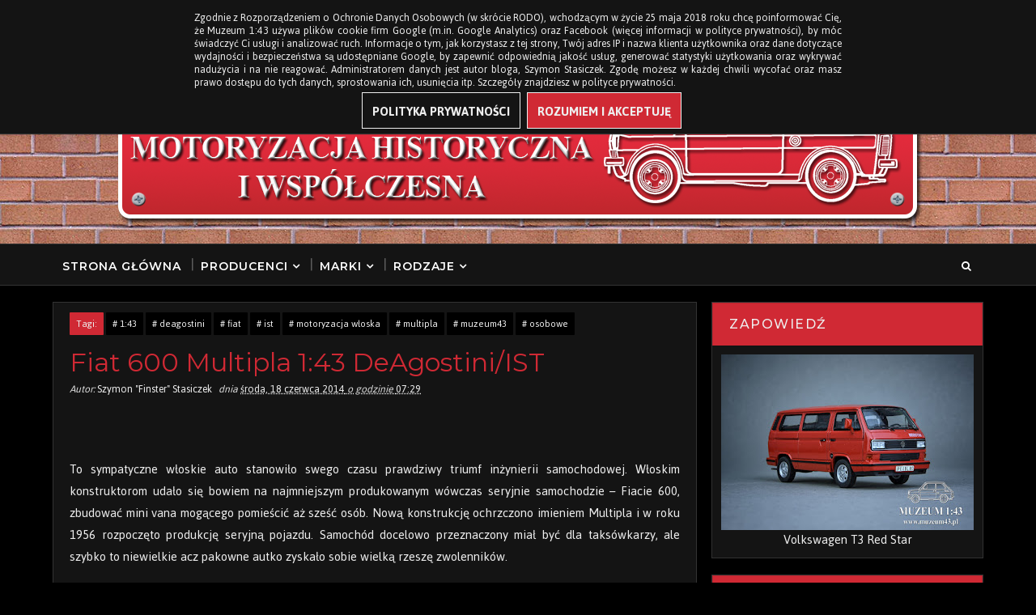

--- FILE ---
content_type: text/javascript; charset=UTF-8
request_url: https://www.muzeum43.pl/feeds/posts/default/-/osobowe?alt=json-in-script&max-results=4&callback=jQuery1110033518770769803785_1768986790801&_=1768986790802
body_size: 31005
content:
// API callback
jQuery1110033518770769803785_1768986790801({"version":"1.0","encoding":"UTF-8","feed":{"xmlns":"http://www.w3.org/2005/Atom","xmlns$openSearch":"http://a9.com/-/spec/opensearchrss/1.0/","xmlns$blogger":"http://schemas.google.com/blogger/2008","xmlns$georss":"http://www.georss.org/georss","xmlns$gd":"http://schemas.google.com/g/2005","xmlns$thr":"http://purl.org/syndication/thread/1.0","id":{"$t":"tag:blogger.com,1999:blog-4715518942052707976"},"updated":{"$t":"2026-01-15T04:08:37.570+01:00"},"category":[{"term":"1:43"},{"term":"osobowe"},{"term":"muzeum43"},{"term":"motoryzacja niemiecka"},{"term":"kolekcja modeli"},{"term":"ciężarowe"},{"term":"deagostini"},{"term":"motoryzacja radziecka"},{"term":"minichamps"},{"term":"kultowe auta prl"},{"term":"ist models"},{"term":"modele kolekcjonerskie"},{"term":"specjalne"},{"term":"dostawcze"},{"term":"ixo"},{"term":"ist"},{"term":"muzeum"},{"term":"volkswagen"},{"term":"motoryzacja włoska"},{"term":"fiat"},{"term":"prl"},{"term":"złota kolekcja prl"},{"term":"motoryzacja polska"},{"term":"motoryzacja czechosłowacka"},{"term":"motoryzacja francuska"},{"term":"pma"},{"term":"ssm"},{"term":"ddr"},{"term":"motoryzacja amerykańska"},{"term":"start scale models"},{"term":"mercedes"},{"term":"modele samochodów"},{"term":"niemcy"},{"term":"zsrr"},{"term":"fso"},{"term":"nrd"},{"term":"opel"},{"term":"premium classixxs"},{"term":"kultowe samochody"},{"term":"gaz"},{"term":"hachette"},{"term":"zil"},{"term":"Автоистория"},{"term":"polska"},{"term":"skoda"},{"term":"ciągnik rolniczy"},{"term":"norev"},{"term":"ził"},{"term":"związek radziecki"},{"term":"1:87"},{"term":"ifa"},{"term":"mercedes benz"},{"term":"audi"},{"term":"wartburg"},{"term":"atlas"},{"term":"miniaturowe samochody"},{"term":"vw"},{"term":"warszawa"},{"term":"kamaz"},{"term":"maz"},{"term":"schuco"},{"term":"tatra"},{"term":"наш аутопром"},{"term":"diecast"},{"term":"kraz"},{"term":"nysa"},{"term":"rosja"},{"term":"1:18"},{"term":"ciężarówka"},{"term":"kap"},{"term":"renault"},{"term":"rfn"},{"term":"abrex"},{"term":"autobusy"},{"term":"bmw"},{"term":"czechosłowacja"},{"term":"editions atlas"},{"term":"furgon"},{"term":"kombi"},{"term":"muzeum 1:43"},{"term":"neo scale models"},{"term":"pickup"},{"term":"polonez"},{"term":"altaya"},{"term":"autobus"},{"term":"avtoistoriya"},{"term":"chevrolet"},{"term":"citroen"},{"term":"ford"},{"term":"fsc"},{"term":"fsm"},{"term":"herpa"},{"term":"model"},{"term":"motoryzacja japońska"},{"term":"motoryzacja szwedzka"},{"term":"peugeot"},{"term":"samochody miniaturowe"},{"term":"starline"},{"term":"subaru"},{"term":"trabant"},{"term":"universal hobbies"},{"term":"zsd"},{"term":"żuk"},{"term":"autoart"},{"term":"barkas"},{"term":"brekina"},{"term":"ciężarowy"},{"term":"jelcz"},{"term":"lada"},{"term":"motoryzacja angielska"},{"term":"porsche"},{"term":"samochód dostawczy"},{"term":"syrena"},{"term":"waz"},{"term":"пао камаз"},{"term":"alfa romeo"},{"term":"avant"},{"term":"berliet"},{"term":"cadillac"},{"term":"impreza"},{"term":"kabriolet"},{"term":"modele maszyn rolniczych"},{"term":"motoryzacja brytyjska"},{"term":"neo"},{"term":"nva fahrzeuge"},{"term":"premium x"},{"term":"robur"},{"term":"samochody rajdowe"},{"term":"star"},{"term":"terenowy"},{"term":"ural"},{"term":"volvo"},{"term":"łada"},{"term":"białoruś"},{"term":"cccp"},{"term":"coupe"},{"term":"dodge"},{"term":"dwusów"},{"term":"gallardo"},{"term":"greenlight"},{"term":"ikarus"},{"term":"lamborghini"},{"term":"limuzyna"},{"term":"lublin"},{"term":"moskwicz"},{"term":"motoryzacja zsrr"},{"term":"peerel"},{"term":"rumunia"},{"term":"tarpan"},{"term":"traktory świata"},{"term":"ursus"},{"term":"whitebox"},{"term":"album fotograficzny"},{"term":"aro"},{"term":"automobil na służbie"},{"term":"belarus"},{"term":"c330"},{"term":"cabrio"},{"term":"ciągnik siodłowy"},{"term":"f9"},{"term":"highway 61"},{"term":"impala"},{"term":"jzs"},{"term":"kadett"},{"term":"konwersja"},{"term":"kyosho"},{"term":"land rover"},{"term":"liaz"},{"term":"limousine"},{"term":"m20"},{"term":"maluch"},{"term":"maxichamps"},{"term":"modele"},{"term":"motoryzacja prl"},{"term":"motoryzacja węgierska"},{"term":"mtz"},{"term":"pao-kamaz"},{"term":"polski"},{"term":"polski fiat"},{"term":"praga"},{"term":"r20"},{"term":"skrzyniowy"},{"term":"tsm"},{"term":"uaz"},{"term":"wrc"},{"term":"zastava"},{"term":"DiP Models"},{"term":"LP608"},{"term":"agat"},{"term":"ambulans"},{"term":"bel air"},{"term":"bolonia"},{"term":"borewicz"},{"term":"bosto"},{"term":"by.volk"},{"term":"camaro"},{"term":"czajka"},{"term":"d"},{"term":"dacia"},{"term":"deutz"},{"term":"ds"},{"term":"dźwig"},{"term":"el camino"},{"term":"elecon"},{"term":"ferrari"},{"term":"ferrucio"},{"term":"fsr"},{"term":"gaz 66"},{"term":"hobby"},{"term":"hpi-racing"},{"term":"j-collection"},{"term":"jaguar"},{"term":"jugosławia"},{"term":"kaszlak"},{"term":"kess"},{"term":"klasyki polskiej motoryzacji"},{"term":"kolekcja"},{"term":"kraz 260"},{"term":"kultowe"},{"term":"masini de legenda"},{"term":"mb"},{"term":"milicja"},{"term":"miniatury samochodów"},{"term":"mińsk"},{"term":"monaco"},{"term":"motorart"},{"term":"motoryzacja czeska"},{"term":"multivan"},{"term":"muzeum lotnictwa polskiego"},{"term":"muzeum wojska polskiego"},{"term":"ndr"},{"term":"neoplan"},{"term":"niemiecka republika demokratyczna"},{"term":"petter solberg"},{"term":"peugeot 308"},{"term":"pikap"},{"term":"polskie samochody"},{"term":"pożarniczy"},{"term":"radiowóz"},{"term":"resin"},{"term":"rietze"},{"term":"robur LO 3000"},{"term":"rs6"},{"term":"saab"},{"term":"saviem"},{"term":"sedan"},{"term":"setra"},{"term":"spark"},{"term":"special"},{"term":"spider"},{"term":"t5"},{"term":"tourist"},{"term":"truck"},{"term":"true scale miniatures"},{"term":"vanguards"},{"term":"vauxhall"},{"term":"vitesse"},{"term":"wołga"},{"term":"wrx"},{"term":"yugo"},{"term":"zil 131"},{"term":"Наш Автопром"},{"term":"1\/87"},{"term":"126p"},{"term":"1:18. norev"},{"term":"1:24"},{"term":"Eisena"},{"term":"McLaren"},{"term":"Pontiac"},{"term":"Suzuki"},{"term":"W100"},{"term":"W111"},{"term":"W114"},{"term":"W115"},{"term":"ac 3-40"},{"term":"ac 40"},{"term":"ac 5-40"},{"term":"ak 75b"},{"term":"almost real"},{"term":"alpine"},{"term":"anadearmas"},{"term":"andoria"},{"term":"app"},{"term":"atlas verlag"},{"term":"atsup 20"},{"term":"autocult"},{"term":"avia"},{"term":"avtoistoryia"},{"term":"avtoprom"},{"term":"avtowaz"},{"term":"awz"},{"term":"b"},{"term":"b1000"},{"term":"beetle"},{"term":"belaz"},{"term":"bentley"},{"term":"berlin"},{"term":"best of show"},{"term":"bielsko biała"},{"term":"bos"},{"term":"bosmal"},{"term":"brava"},{"term":"btr"},{"term":"c-325"},{"term":"c2"},{"term":"c3"},{"term":"c5"},{"term":"camions"},{"term":"caravan"},{"term":"carlton"},{"term":"celtis"},{"term":"charger"},{"term":"chevette"},{"term":"chevy"},{"term":"ciao"},{"term":"citigolf"},{"term":"claas"},{"term":"classic"},{"term":"classic bus"},{"term":"classicbus"},{"term":"collin mcrea"},{"term":"combo"},{"term":"convertible"},{"term":"cooper"},{"term":"corgi"},{"term":"corsa"},{"term":"csk"},{"term":"cx"},{"term":"cygaro"},{"term":"cysterna"},{"term":"czarna wołga"},{"term":"czechosłowiacja"},{"term":"d130"},{"term":"d7506"},{"term":"daf"},{"term":"denis giraudet"},{"term":"deville"},{"term":"didier auriol"},{"term":"diplomat"},{"term":"dostawczy"},{"term":"dt"},{"term":"duo"},{"term":"duroplast"},{"term":"duży"},{"term":"duży fiat"},{"term":"ebbro"},{"term":"eligor"},{"term":"evo III"},{"term":"fahrzeuge"},{"term":"fastback"},{"term":"favorit"},{"term":"fendt"},{"term":"fiacik"},{"term":"fiat 125p"},{"term":"fischer"},{"term":"fmr"},{"term":"francja"},{"term":"frugon"},{"term":"gabinet stomatologiczny"},{"term":"garant"},{"term":"garbus"},{"term":"gaz 14"},{"term":"gaz 51"},{"term":"general motors"},{"term":"ghia"},{"term":"giugiaro"},{"term":"glenn mcneall"},{"term":"gm"},{"term":"gmc"},{"term":"golf"},{"term":"gpw"},{"term":"granit"},{"term":"gti"},{"term":"h14"},{"term":"handmade"},{"term":"hatchback"},{"term":"heinz"},{"term":"heishman"},{"term":"hi-story"},{"term":"historia"},{"term":"historia mercedesa"},{"term":"honda"},{"term":"honker"},{"term":"hpi"},{"term":"hudson"},{"term":"hymer"},{"term":"ifa g5"},{"term":"ih"},{"term":"international harvester"},{"term":"iscale"},{"term":"iż"},{"term":"james bond"},{"term":"jcollection"},{"term":"jeep"},{"term":"jugo"},{"term":"kabrio"},{"term":"kamaz 43118"},{"term":"kamaz 43502"},{"term":"kamaz 5320"},{"term":"kamaz 6540"},{"term":"karosa"},{"term":"karton"},{"term":"kolekcja modeli. muzeum 1:43"},{"term":"kolekcjonerskie"},{"term":"kraz 214"},{"term":"kraz 255"},{"term":"kraz 257"},{"term":"krupp"},{"term":"ksp-2001"},{"term":"kultowe auta prl. nrd"},{"term":"kultowe wozy policyjne"},{"term":"kun"},{"term":"käfer"},{"term":"lancer"},{"term":"lancia"},{"term":"lanz bulldog"},{"term":"latil"},{"term":"laudoracing"},{"term":"legendarne ciężarówki zssr"},{"term":"lincoln"},{"term":"lorenz \u0026 rankl"},{"term":"lp550-2"},{"term":"lp560-4"},{"term":"ls"},{"term":"lt"},{"term":"ludzie"},{"term":"lux"},{"term":"lwp"},{"term":"magirus"},{"term":"mark43"},{"term":"maszyny"},{"term":"maszyny rolnicze"},{"term":"matrix"},{"term":"mattel"},{"term":"maybach"},{"term":"maz 500"},{"term":"maz 503"},{"term":"maz 516"},{"term":"mazda"},{"term":"mb100"},{"term":"melkus"},{"term":"messerschmitt"},{"term":"mikrus"},{"term":"milicja obywatelska"},{"term":"mini"},{"term":"minibus"},{"term":"mirafiori"},{"term":"mitsubishi"},{"term":"mkmodel"},{"term":"mo"},{"term":"modele kole"},{"term":"modimio"},{"term":"modimio collections"},{"term":"motoryzacja brazylijska"},{"term":"motoryzacja hiszpańska"},{"term":"motoryzacja holenderska"},{"term":"motoryzacja radziecja"},{"term":"motoryzacja rosyjska"},{"term":"motoryzacja rumuńska"},{"term":"mr300"},{"term":"mulsanne"},{"term":"multipla"},{"term":"mur berliński"},{"term":"mustang"},{"term":"muzeul43"},{"term":"muzeum kampanii wrześniowej"},{"term":"muzeum techniki wojskowej"},{"term":"n59"},{"term":"n61"},{"term":"nash"},{"term":"nissan"},{"term":"niva"},{"term":"nsu"},{"term":"nva"},{"term":"nysa 522"},{"term":"omega"},{"term":"opancerzony"},{"term":"opel 1:43"},{"term":"opel collection"},{"term":"osca"},{"term":"oxford"},{"term":"p50"},{"term":"p70"},{"term":"panda"},{"term":"panorama"},{"term":"papamobil"},{"term":"passat"},{"term":"pct"},{"term":"pcx87"},{"term":"phänomen"},{"term":"pks"},{"term":"pmz"},{"term":"pogotowie gazowe"},{"term":"pojazd inwalidzki"},{"term":"pojazdy wojskowe układu warszawskiego"},{"term":"policja"},{"term":"polish resin models"},{"term":"prototyp"},{"term":"pullman"},{"term":"puma"},{"term":"pwrc"},{"term":"q3"},{"term":"radziecki"},{"term":"rajd acropolis"},{"term":"rajd portugali 2001"},{"term":"rally portugal"},{"term":"range rover"},{"term":"record"},{"term":"reliant"},{"term":"resin labor"},{"term":"richard burns"},{"term":"robur ld3001"},{"term":"rs"},{"term":"rs4"},{"term":"rzeszów"},{"term":"s-21"},{"term":"samara"},{"term":"samochody"},{"term":"samochody na służbie"},{"term":"samochody osobowe"},{"term":"samochody polski ludowej"},{"term":"samochody sportowe"},{"term":"samochodów"},{"term":"samochód"},{"term":"sanitarka"},{"term":"sanremo"},{"term":"scania"},{"term":"schwalbe"},{"term":"seat"},{"term":"seville"},{"term":"shl"},{"term":"sierra"},{"term":"simson"},{"term":"smutny"},{"term":"sovietskij avtobus"},{"term":"sport"},{"term":"spw-60"},{"term":"star 266"},{"term":"star 66"},{"term":"star 660"},{"term":"sti"},{"term":"straż pożarna"},{"term":"super beetle"},{"term":"super lux"},{"term":"super samochody"},{"term":"superbrava"},{"term":"superleggera"},{"term":"supermirafiori"},{"term":"suv"},{"term":"t148"},{"term":"t190"},{"term":"t25a"},{"term":"t3"},{"term":"t4"},{"term":"tofas"},{"term":"torino"},{"term":"toshihiro arai"},{"term":"tour"},{"term":"trackerart"},{"term":"traktor"},{"term":"traktoren sammlung"},{"term":"traktory"},{"term":"trans"},{"term":"transport publiczny"},{"term":"transporter"},{"term":"triple9"},{"term":"triumph"},{"term":"tropic"},{"term":"ukraina"},{"term":"universal"},{"term":"ural 375d"},{"term":"usa"},{"term":"valentino balboni"},{"term":"valtra"},{"term":"van"},{"term":"variant"},{"term":"vario"},{"term":"verlag"},{"term":"vivaro"},{"term":"volkspolizei"},{"term":"vtz"},{"term":"vvm"},{"term":"w110"},{"term":"w50"},{"term":"w50l"},{"term":"wielka brytania"},{"term":"wiking"},{"term":"willys"},{"term":"wsk"},{"term":"zaporożec"},{"term":"zaz"},{"term":"zil 130"},{"term":"zil 157"},{"term":"zis"},{"term":"zis 151"},{"term":"ził 130"},{"term":"ził 131"},{"term":"łezka"},{"term":"śmieciarka"},{"term":"żubr"},{"term":"Автолегенды СССР: Грузовики"},{"term":"Дилерские модели БЕЛАЗ"},{"term":"Советский Автобус"}],"title":{"type":"text","$t":"Muzeum 1:43"},"subtitle":{"type":"html","$t":"Blog kolekcjonera modeli w skali 1:43. "},"link":[{"rel":"http://schemas.google.com/g/2005#feed","type":"application/atom+xml","href":"https:\/\/www.muzeum43.pl\/feeds\/posts\/default"},{"rel":"self","type":"application/atom+xml","href":"https:\/\/www.blogger.com\/feeds\/4715518942052707976\/posts\/default\/-\/osobowe?alt=json-in-script\u0026max-results=4"},{"rel":"alternate","type":"text/html","href":"https:\/\/www.muzeum43.pl\/search\/label\/osobowe"},{"rel":"hub","href":"http://pubsubhubbub.appspot.com/"},{"rel":"next","type":"application/atom+xml","href":"https:\/\/www.blogger.com\/feeds\/4715518942052707976\/posts\/default\/-\/osobowe\/-\/osobowe?alt=json-in-script\u0026start-index=5\u0026max-results=4"}],"author":[{"name":{"$t":"Szymon \"Finster\" Stasiczek"},"uri":{"$t":"http:\/\/www.blogger.com\/profile\/09666392599354061179"},"email":{"$t":"noreply@blogger.com"},"gd$image":{"rel":"http://schemas.google.com/g/2005#thumbnail","width":"24","height":"32","src":"\/\/blogger.googleusercontent.com\/img\/b\/R29vZ2xl\/AVvXsEiEpW-6PL9kzxipPEoGsmmDPES0dnz7hR4l9FQ0-DxMZjEiC5MbW6t0fbJ6YPEG-AU8_XBhF9iky29lbfCoCzQLjuKb8Usdh-AzVy4GXindwhVgzuaWVSJkNYFLhZYOFQ\/s113\/118966730_632993137634326_4870780087220094418_n.jpg"}}],"generator":{"version":"7.00","uri":"http://www.blogger.com","$t":"Blogger"},"openSearch$totalResults":{"$t":"273"},"openSearch$startIndex":{"$t":"1"},"openSearch$itemsPerPage":{"$t":"4"},"entry":[{"id":{"$t":"tag:blogger.com,1999:blog-4715518942052707976.post-5024748053049470214"},"published":{"$t":"2025-03-23T08:42:00.002+01:00"},"updated":{"$t":"2025-03-23T08:42:32.330+01:00"},"category":[{"scheme":"http://www.blogger.com/atom/ns#","term":"1:43"},{"scheme":"http://www.blogger.com/atom/ns#","term":"ford"},{"scheme":"http://www.blogger.com/atom/ns#","term":"ixo"},{"scheme":"http://www.blogger.com/atom/ns#","term":"motoryzacja amerykańska"},{"scheme":"http://www.blogger.com/atom/ns#","term":"osobowe"}],"title":{"type":"text","$t":"Ford Model T Runabout 1925r. 1:43 IXO"},"content":{"type":"html","$t":"\u003Cp style=\"text-align: justify;\"\u003ECierpię na taką przypadłość, że lubię oglądać sprawdzone filmy. Wielokrotnie. Szczególnie stare, a już najbardziej czarnobiałe. Mogą być z Humpreyem Bogartem w roli głównej. \"Sokół maltański\", \"Skarb Sierra Madre\", czy \"Wielki sen\" to klasyka kina wszechczasów. Oglądając je mam wrażenie, że kiedyś kula ziemska obracała się wolniej. Wszechobecny spokój, proste relacje między ludźmi oraz brak niepotrzebnych bodźców, które odbierają uwagę od ważniejszych rzeczy. Opisywany dzisiaj Ford T pochodzi właśnie z tych dawnych czasów.\u003C\/p\u003E\u003Cp style=\"text-align: justify;\"\u003E\u003Cbr \/\u003E\u003C\/p\u003E\u003Cdiv class=\"separator\" style=\"clear: both; text-align: center;\"\u003E\u003Ca href=\"https:\/\/blogger.googleusercontent.com\/img\/b\/R29vZ2xl\/AVvXsEhwveRfMTEpwHTl5vTSlxOxCMgxnDNLixqEKY3wdyO-wcanvXGM7h5tkwYgbiEjmEo-dGKd9MYmHuGR7ifSa4_PTsKJDpe1psY8xPnxNOG73WoAAMIdwnTshf3o94k7DNKsI3t1fouVp90mL6zMfecCUCYo5GJ-8rVunoprHyjxKIhbpvgodJl-jz2qBHg\/s960\/DSC_3652.JPG\" imageanchor=\"1\" style=\"margin-left: 1em; margin-right: 1em;\"\u003E\u003Cimg border=\"0\" data-original-height=\"635\" data-original-width=\"960\" src=\"https:\/\/blogger.googleusercontent.com\/img\/b\/R29vZ2xl\/AVvXsEhwveRfMTEpwHTl5vTSlxOxCMgxnDNLixqEKY3wdyO-wcanvXGM7h5tkwYgbiEjmEo-dGKd9MYmHuGR7ifSa4_PTsKJDpe1psY8xPnxNOG73WoAAMIdwnTshf3o94k7DNKsI3t1fouVp90mL6zMfecCUCYo5GJ-8rVunoprHyjxKIhbpvgodJl-jz2qBHg\/s16000\/DSC_3652.JPG\" \/\u003E\u003C\/a\u003E\u003C\/div\u003E\u003Cspan\u003E\u003Ca name='more'\u003E\u003C\/a\u003E\u003C\/span\u003E\u003Cp style=\"text-align: justify;\"\u003E\u003Cbr \/\u003E\u003C\/p\u003E\u003Cp style=\"text-align: justify;\"\u003ESpoglądam na Forda T i do głowy przychodzi mi pewna myśl. W zasadzie sytuacja. Do samochodu tego podchodzi małżeństwo w średnim wieku. Zbliżają się od prawej strony. Dżentelmen stanowczo przyspiesza kroku, tylko po to by zdążyć przed swoją Damą by otworzyć krótkie drzwiczki. Chwyta ją za ramie lewą dłonią. Prawą przytrzymuje jej nadgarstek i w ten sposób pomaga jej wspiąć się na wysoki stopień, by z gracją mogła zająć miejsce w kabinie. Dama uśmiecha się ukradkiem do swojego męża doceniając tym jego maniery i wychowanie. Pan spokojnie obchodzi samochód, odkłada na moment swój kapelusz z wysokim rondem na fotelu i wraca na przód pojazdu w celu uruchomienia silnika korbą rozruchową (od 1919 roku w opcji w modelu T był dostępny elektryczny rozrusznik). Zajmuje miejsce za kierownicą, całuje swoją wybrankę w dłoń i tak ze spokojem wyruszają na krótką przejażdżkę. Nigdzie się nie spieszą. Dzień jest wyjątkowo długi. Czasu nie kradnie przeglądanie Instagrama. Nie wybieramy między oglądaniem telewizora, a grą na konsoli. Ludzie patrzą na siebie nawzajem, a nie w ekrany telefonów. Czujecie to naturalne zachowanie? Ludzie są prawdziwi. Żadnych podziałów i klasyfikacji na samców alfa, beta czy sigma. Zero manipulacji. Tylko motoryzacja aż za nadto prymitywna.\u003C\/p\u003E\u003Cp style=\"text-align: justify;\"\u003E\u003Cbr \/\u003E\u003C\/p\u003E\u003Cp style=\"text-align: justify;\"\u003ENie było jednak do końca tak różowo jak się wydaje. Przykładem była fabryka Forda, w której właściciel Henry Ford jako pierwszy na świecie (w 1910 r.) zautomatyzował produkcję samochodów. Powstała linia produkcyjna, a na niej każdy miał przypisane określone zadanie. Wszystko po to by co rok wypuścić na rynek 2 miliony (w 1923 r.) \"modelu T\". Taśma przesuwała się w takim tempie, że żony pracowników przychodziły do Henry'ego błagać by ten spowolnił tempo pracy. Przerwa obiadowa trwała 15 minut, a czas na toaletę to tylko marne 3 minuty. Jednak dzięki temu systemowi Henry mógł obniżać swoją marżę stając się wytwórcą jednych z najtańszych aut na rynku. Cena jego samochodów niewiele przekraczała koszt jego budowy. Niestety, ale za lampy i zapasową oponę trzeba było dopłacać dodatkowo. Ograniczył on także ilość elementów łączeniowych i śrub, byle jak najszybciej samochody opuszczały fabryczne zabudowania.\u003C\/p\u003E\u003Cp style=\"text-align: justify;\"\u003E\u003Cbr \/\u003E\u003C\/p\u003E\u003Cp style=\"text-align: justify;\"\u003EWokół Forda T powstało również kilka legend. Jedna z nich dotyczyła koloru karoserii tego samochodu. Podobno można było kupić go w każdym kolorze, pod warunkiem, że był to czarny. Należy traktować to z przymrużeniem oka. \"Blaszana Elżbietka\"- tak nazywano tego Forda- produkowana była od 1908 roku i dostępna była jako czerwona, zielona, niebieska i szara. Dopiero w 1914 Henry zadecydował o ograniczenia asortymentu palety barw do czarnego. Podobno szybciej wysychał. Nie do końca o to chodziło. Kolor tego lakieru był trwalszy od innych i najtańszy.\u003C\/p\u003E\u003Cp style=\"text-align: justify;\"\u003E\u003Cbr \/\u003E\u003C\/p\u003E\u003Cp style=\"text-align: justify;\"\u003EModel T mógł się poszczycić tym, że każdy element mógł być zamieniony pomiędzy egzemplarzami i pasował jak ulał. Nawet między starszymi i nowszymi typami. Stary Ford dokonał normalizacji części, które następnie skatalogował. Było to na tamte czasy zjawisko niespotykane na skalę światową. Henry Ford nie miał czasu na poprawki, taśma szła swoim tempem i nic nie miało prawa jej zatrzymać. Do tego części były dostępne w każdym przydrożnym sklepie. Chociaż otworzono mnóstwo stacji obsługi tego pojazdu, to każdy domorosły mechanik czy kowal potrafił naprawić Blaszaną Elżbietkę.\u003C\/p\u003E\u003Cp style=\"text-align: justify;\"\u003E\u003Cbr \/\u003E\u003C\/p\u003E\u003Cp style=\"text-align: justify;\"\u003EBardzo ciężko było przekonać starego Forda do zmian (czasem było to niemożliwe) w doskonałym według niego Modelu T. Do końca produkcji, która trwała do 1927 roku hamulce były uruchamiane linkami. Bywało, że z tego powodu pracownicy zwalniali się z pracy w obawie, że konkurencja za chwilę całkiem wymiecie ich z rynku nowszymi technologiami. Ci co pozostawali i sprzeciwili się szefowi zastawali na drugi dzień swoje biura puste, bez mebli. Znaczyło to tylko jedno. Dziękowano im w ten sposób za pracę. Henry Ford niedługo po tym przekonał się, że jego rozumowanie odnośnie zarządzania fabryką i produkcją były błędne. Poczynania te nie doprowadziły go jednak do ruiny.\u003C\/p\u003E\u003Cp style=\"text-align: justify;\"\u003E\u003Cbr \/\u003E\u003C\/p\u003E\u003Cp style=\"text-align: justify;\"\u003ECiekawym i dość komicznym faktem było to, jakoby od 1921 roku w Polsce można było robić oddzielne prawo jazdy na Forda T (IIB). Ten był prostszy w jeździe. Natomiast na konwencjonalne auta zdawało się na kategorię IIA. Fordem przyspieszało się za pomocą dźwigienki przy kierownicy, biegi pierwszy i bezpośredni włączało się za pomocą lewego pedału, środkowy to był wsteczny, zaś skrajny prawy to hamulec. Stąd w Polsce przylgnęła do niego nazwa Pedałowiec. Samochodzik ten napędzał dość duży, czterocylindrowy silnik dolnozaworowy o pojemności 2896ccm. Moc była bardzo skromna, gdyż wynosiła tylko 20KM i to przy 1800 obr\/min. Rozpędzał się do niemal 70km\/h.\u003C\/p\u003E\u003Cp style=\"text-align: justify;\"\u003E\u003Cbr \/\u003E\u003C\/p\u003E\u003Cp style=\"text-align: justify;\"\u003ETak jak miliony klientów doceniły Forda T, dokładnie 15 007 033 tak też zrobiło to 133 dziennikarzy motoryzacyjnych z całego Świata. 18 grudnia 1999 roku spośród 700 samochodów Model T został okrzyknięty \"Samochodem Stulecia\".\u003C\/p\u003E\u003Cp style=\"text-align: justify;\"\u003E\u003Cbr \/\u003E\u003C\/p\u003E\u003Cp style=\"text-align: justify;\"\u003EDo mojej kolekcji miniatur w pierwszej kolejności wjechał Ford T w karoserii typu Touring z Minichampsa w wydaniu z okazji 100-lecia Forda. Jednak, gdy w nowościach z IXO zobaczyłem Runabouta bez wahania zrobiłem bardzo szybki zakup. Pierwsze wrażenie jakie na mnie zrobił bardziej pasowało mi do prostego farmerskiego wozu do ciężkiej pracy w polu. Podobno farmerzy ściągając jedno z tylnych kół tego pojazdu zakładali na oś pas transmisyjny i używali \"T\" jako m.in. młockarni. Model ten przypominał mi jednak coś jeszcze. Teraz już wiem co. Bohaterkę filmu animowanego \"Auta\". Gienia prowadziła sklepik z pocztówkami w Chłodnicy Górskiej. W tą postać wcielił się jednak Model T w nadwoziu Coupe. Jednak podobieństwo do Runabouta jest znaczne. Do rzeczy. IXO nie jest renomowanym producentem miniatur w skali 1:43, jednak wypuszcza na rynek ciekawe tematy. To jeden z nich. W zasadzie jedyną rzeczą, do której mogę się przyczepić jest niestaranne zamontowanie reflektorów przednich. Dach tego auta był ściągany i była to plandeka. Tutaj jest on wykonany w formie sztywnego plastiku. Być może jest możliwość jego ściągnięcia, nie zamierzam się jednak z nim mocować. Dodaje całości uroku i niech tak pozostanie. Czarny lakier, który dosłownie przytłacza w tym modelu jest dobrze położony. W zasadzie kształty tego autka i przetłoczenia, a w zasadzie ich brak tylko ułatwiły to zadanie. Nie dało się tego s zepsuć. Gdy poruszamy małym fordzikiem koła się kiwają na wszystkie strony, ale raz, że to jest Blaszana Elżbietka, a dwa to nie zabawka by się nią bawić. Sprawdziłem prawidłowość emblematów firmowych Forda na atrapie chłodnicy na elemencie czarnym i chromowanym i oba pokrywają się z prawdą historyczną. Fabryka stosowała takie na Fordzie T w latach 1917 do 1927. Co ciekawe, to element, który wystaje z atrapy chłodnicy to wskaźnik temperatury wody. Z tyłu miniatury zamontowano koło zapasowe, co jak wiemy nie było oczywistością. Obręcze kół prawdziwego Modelu T były drewniane, tutaj pomalowano je również na czarno jak resztę karoserii ze srebrnymi obramowaniami. Wyglądają bardzo dobrze. Staranność przy wykonaniu widać również po szybie czołowej, kolumnie czy kole kierownicy. Widać również po tym jak odwzorowano podwozie. Oś przednią i tylną jak i układ napędowy oraz wydechowy. Koszt zakupu \"Pedałowca\" z IXO wynosił około 135zł. Warto było.\u003C\/p\u003E\u003Cp style=\"text-align: justify;\"\u003E\u003Cbr \/\u003E\u003C\/p\u003E\u003Cp style=\"text-align: justify;\"\u003EKończąc dzisiejszy wpis pozwolę sobie na małą retrospekcję. Wydaje mi się, że kierunek, w którym zmierza współczesna motoryzacja (może to jest odpowiedź na pytanie, które Szymon zadał we wpisie o Transporterze) oraz to jak po omacku, nie do końca przemyślanie działają decydenci cofa nas o lata wstecz. Próby z elektryczną motoryzacją zaczynały się w samych jej początkach. Gdy nastała era spalinowej motoryzacji paliwo można było kupić tylko w aptekach i od trafienia ich na naszej trasie zależał zasięg jaki pokonamy. Teraz jest podobnie, gdy chodzi o tankowanie prądu. Pra stara motoryzacja nie była fajna. Chyba do niej wracamy. Wydaje mi się jednak, że taki powrót o kilkadziesiąt lat przydałby się człowiekowi.\u0026nbsp;\u003C\/p\u003E\u003Cp style=\"text-align: justify;\"\u003E\u003Cbr \/\u003E\u003C\/p\u003E\u003Cdiv class=\"separator\" style=\"clear: both; text-align: center;\"\u003E\u003Ca href=\"https:\/\/blogger.googleusercontent.com\/img\/b\/R29vZ2xl\/AVvXsEiyLVc_04AHthLzNwj7mOC6PZDjFXO9_5Y16Mhabvol7CLDgLL7noqO-k80c1e-_StHCj20EcRl1XTqFnaTk03azPdByhvQh0fTD3V-bnANj4pdlZaG4IIGb7fuXvvvKZcdiKiHOYSCbmtkM3vHAyg_jN_hG1wTPgJsqioLPjTX0b94PuSqQgGal3rrJ5c\/s960\/DSC_3653.JPG\" imageanchor=\"1\" style=\"margin-left: 1em; margin-right: 1em;\"\u003E\u003Cimg border=\"0\" data-original-height=\"635\" data-original-width=\"960\" src=\"https:\/\/blogger.googleusercontent.com\/img\/b\/R29vZ2xl\/AVvXsEiyLVc_04AHthLzNwj7mOC6PZDjFXO9_5Y16Mhabvol7CLDgLL7noqO-k80c1e-_StHCj20EcRl1XTqFnaTk03azPdByhvQh0fTD3V-bnANj4pdlZaG4IIGb7fuXvvvKZcdiKiHOYSCbmtkM3vHAyg_jN_hG1wTPgJsqioLPjTX0b94PuSqQgGal3rrJ5c\/s16000\/DSC_3653.JPG\" \/\u003E\u003C\/a\u003E\u003C\/div\u003E\u003Cbr \/\u003E\u003Cdiv class=\"separator\" style=\"clear: both; text-align: center;\"\u003E\u003Ca href=\"https:\/\/blogger.googleusercontent.com\/img\/b\/R29vZ2xl\/AVvXsEhZ3qXulRTDDrjuHPsQrN85m-4GLMkBzngbWQvz2I05Jh8dAhbn4dkvwKdGO7Ai8TpCjtpQK7_oWYrVI8hoTSlJHRDC0l6aPpJXs2hwsYF4ByE6MNyoYK7_lkc8UqDb-djEmN2qMttT04xiEo3F_MNvyaJrvfn_Bda49ZfqtTVZMF0ya_Pya5YIFyRJwuo\/s960\/DSC_3654.JPG\" imageanchor=\"1\" style=\"margin-left: 1em; margin-right: 1em;\"\u003E\u003Cimg border=\"0\" data-original-height=\"635\" data-original-width=\"960\" src=\"https:\/\/blogger.googleusercontent.com\/img\/b\/R29vZ2xl\/AVvXsEhZ3qXulRTDDrjuHPsQrN85m-4GLMkBzngbWQvz2I05Jh8dAhbn4dkvwKdGO7Ai8TpCjtpQK7_oWYrVI8hoTSlJHRDC0l6aPpJXs2hwsYF4ByE6MNyoYK7_lkc8UqDb-djEmN2qMttT04xiEo3F_MNvyaJrvfn_Bda49ZfqtTVZMF0ya_Pya5YIFyRJwuo\/s16000\/DSC_3654.JPG\" \/\u003E\u003C\/a\u003E\u003C\/div\u003E\u003Cbr \/\u003E\u003Cdiv class=\"separator\" style=\"clear: both; text-align: center;\"\u003E\u003Ca href=\"https:\/\/blogger.googleusercontent.com\/img\/b\/R29vZ2xl\/AVvXsEhQZHVa9cti8TDpZsq5lhUwbGrRmmy0ZDhpctRJJUZQYOV2hEqyoEMB6ReZJgYsqJlqRSTQsxDKLrtMqNbTPvzdQQP5-eTtlQHs-kxtrJnp35ARplUFQAdVCzKm1ZAPjeFdLll3Pvn7GmMruG-AMAn2oZMBM6IqlTSPWTLLfrLAHSvD9KcB9arI1t2HVdE\/s960\/DSC_3655.JPG\" imageanchor=\"1\" style=\"margin-left: 1em; margin-right: 1em;\"\u003E\u003Cimg border=\"0\" data-original-height=\"635\" data-original-width=\"960\" src=\"https:\/\/blogger.googleusercontent.com\/img\/b\/R29vZ2xl\/AVvXsEhQZHVa9cti8TDpZsq5lhUwbGrRmmy0ZDhpctRJJUZQYOV2hEqyoEMB6ReZJgYsqJlqRSTQsxDKLrtMqNbTPvzdQQP5-eTtlQHs-kxtrJnp35ARplUFQAdVCzKm1ZAPjeFdLll3Pvn7GmMruG-AMAn2oZMBM6IqlTSPWTLLfrLAHSvD9KcB9arI1t2HVdE\/s16000\/DSC_3655.JPG\" \/\u003E\u003C\/a\u003E\u003C\/div\u003E\u003Cbr \/\u003E\u003Cdiv class=\"separator\" style=\"clear: both; text-align: center;\"\u003E\u003Ca href=\"https:\/\/blogger.googleusercontent.com\/img\/b\/R29vZ2xl\/AVvXsEhYDsvOu5XZ8b1H9Tfwx9EQKnBHCq_z0zwE4Ytggjg3lxcHNPjcVW7uludsMuIi9C65n8gHuMeptDXytaYuehohDMiGnIOg5XTO3vH0EUDSQtONx7XwSNZgIzM8pIKVH3powUkYyjkEVy47iLj6w36n1KUzEuMESSRWkD4P_jOWufZJPGZrsWQcA66y2pg\/s960\/DSC_3656.JPG\" imageanchor=\"1\" style=\"margin-left: 1em; margin-right: 1em;\"\u003E\u003Cimg border=\"0\" data-original-height=\"635\" data-original-width=\"960\" src=\"https:\/\/blogger.googleusercontent.com\/img\/b\/R29vZ2xl\/AVvXsEhYDsvOu5XZ8b1H9Tfwx9EQKnBHCq_z0zwE4Ytggjg3lxcHNPjcVW7uludsMuIi9C65n8gHuMeptDXytaYuehohDMiGnIOg5XTO3vH0EUDSQtONx7XwSNZgIzM8pIKVH3powUkYyjkEVy47iLj6w36n1KUzEuMESSRWkD4P_jOWufZJPGZrsWQcA66y2pg\/s16000\/DSC_3656.JPG\" \/\u003E\u003C\/a\u003E\u003C\/div\u003E\u003Cbr \/\u003E\u003Cdiv class=\"separator\" style=\"clear: both; text-align: center;\"\u003E\u003Ca href=\"https:\/\/blogger.googleusercontent.com\/img\/b\/R29vZ2xl\/AVvXsEiG8YtUxwfy9IjP8sJpfjpCrblvPL9RKBuE6tZIL7Ubxg7dnfq3-k75iRV7CW1nNlVKk1o4UO0WChQQIcp02UcvJ0xbZzjagku0qOF8pONL-wyxv2Ooh6VD5GZGOvxtax1eca9RMuXvt0WB8xFdpcj_CTSJ_aaRYW_AWDShaI88fAkDc2jbCQOgVtXcqOw\/s960\/DSC_3657.JPG\" imageanchor=\"1\" style=\"margin-left: 1em; margin-right: 1em;\"\u003E\u003Cimg border=\"0\" data-original-height=\"635\" data-original-width=\"960\" src=\"https:\/\/blogger.googleusercontent.com\/img\/b\/R29vZ2xl\/AVvXsEiG8YtUxwfy9IjP8sJpfjpCrblvPL9RKBuE6tZIL7Ubxg7dnfq3-k75iRV7CW1nNlVKk1o4UO0WChQQIcp02UcvJ0xbZzjagku0qOF8pONL-wyxv2Ooh6VD5GZGOvxtax1eca9RMuXvt0WB8xFdpcj_CTSJ_aaRYW_AWDShaI88fAkDc2jbCQOgVtXcqOw\/s16000\/DSC_3657.JPG\" \/\u003E\u003C\/a\u003E\u003C\/div\u003E\u003Cbr \/\u003E\u003Cdiv class=\"separator\" style=\"clear: both; text-align: center;\"\u003E\u003Ca href=\"https:\/\/blogger.googleusercontent.com\/img\/b\/R29vZ2xl\/AVvXsEhA_BivBIMtfq8Gq4P5u2h1_txF2YHvpaUCkpFyzDES8d6sKNHy7LC0k3OHZY9SMouPPl0fX0fmfxYrdnZo5gAkrRz7vesW_mZnnbK4I0ElJm8eXq1zzsRe9JRFuqHeMZOqIWTwxsJ6AqNLlOpN6V_Q3jV7phQC0TsH_vvTby92ecZFbLTUDM7PQEw3WI8\/s960\/DSC_3692.JPG\" imageanchor=\"1\" style=\"margin-left: 1em; margin-right: 1em;\"\u003E\u003Cimg border=\"0\" data-original-height=\"635\" data-original-width=\"960\" src=\"https:\/\/blogger.googleusercontent.com\/img\/b\/R29vZ2xl\/AVvXsEhA_BivBIMtfq8Gq4P5u2h1_txF2YHvpaUCkpFyzDES8d6sKNHy7LC0k3OHZY9SMouPPl0fX0fmfxYrdnZo5gAkrRz7vesW_mZnnbK4I0ElJm8eXq1zzsRe9JRFuqHeMZOqIWTwxsJ6AqNLlOpN6V_Q3jV7phQC0TsH_vvTby92ecZFbLTUDM7PQEw3WI8\/s16000\/DSC_3692.JPG\" \/\u003E\u003C\/a\u003E\u003C\/div\u003E\u003Cbr \/\u003E\u003Cdiv class=\"separator\" style=\"clear: both; text-align: center;\"\u003E\u003Ca href=\"https:\/\/blogger.googleusercontent.com\/img\/b\/R29vZ2xl\/AVvXsEjY10XcHZfaemjXayDr4uT0HMG9tC8OVaeJgavJa8y7liMRi3DOXjnuktyjcpo_Fi36yoMrOTbMIuatStyMneFto1fCkuw7Gj_bEsKx9jMMFoAPHBdwXVVFhe9UEuoU_zDQIIpJyhQLZRQMxii_p5IufqXxGDTHAUUklQkhgZzoH97oxeHCQIOWa4ACUa0\/s960\/DSC_3693.JPG\" imageanchor=\"1\" style=\"margin-left: 1em; margin-right: 1em;\"\u003E\u003Cimg border=\"0\" data-original-height=\"635\" data-original-width=\"960\" src=\"https:\/\/blogger.googleusercontent.com\/img\/b\/R29vZ2xl\/AVvXsEjY10XcHZfaemjXayDr4uT0HMG9tC8OVaeJgavJa8y7liMRi3DOXjnuktyjcpo_Fi36yoMrOTbMIuatStyMneFto1fCkuw7Gj_bEsKx9jMMFoAPHBdwXVVFhe9UEuoU_zDQIIpJyhQLZRQMxii_p5IufqXxGDTHAUUklQkhgZzoH97oxeHCQIOWa4ACUa0\/s16000\/DSC_3693.JPG\" \/\u003E\u003C\/a\u003E\u003C\/div\u003E\u003Cbr \/\u003E\u003Cdiv class=\"separator\" style=\"clear: both; text-align: center;\"\u003E\u003Ca href=\"https:\/\/blogger.googleusercontent.com\/img\/b\/R29vZ2xl\/AVvXsEhCOki3-HNBYWk4q6_Rv0WfzKWHF_T-omWv1KDylCziKHv4Kcdkd6IDz05frg9MGrpu-bLpvTy1rJ4HJtD-Vzbb-kSEfM49cNrcGORP5Wp5T6nxnzXT_qsKR9IvJMIQk9Yd5GXqJFlzcKp_l4r0EvGZbR5_8r0dffnRF7iQjVSBzid3xkYFFqRCSTdzchs\/s960\/DSC_3694.JPG\" imageanchor=\"1\" style=\"margin-left: 1em; margin-right: 1em;\"\u003E\u003Cimg border=\"0\" data-original-height=\"635\" data-original-width=\"960\" src=\"https:\/\/blogger.googleusercontent.com\/img\/b\/R29vZ2xl\/AVvXsEhCOki3-HNBYWk4q6_Rv0WfzKWHF_T-omWv1KDylCziKHv4Kcdkd6IDz05frg9MGrpu-bLpvTy1rJ4HJtD-Vzbb-kSEfM49cNrcGORP5Wp5T6nxnzXT_qsKR9IvJMIQk9Yd5GXqJFlzcKp_l4r0EvGZbR5_8r0dffnRF7iQjVSBzid3xkYFFqRCSTdzchs\/s16000\/DSC_3694.JPG\" \/\u003E\u003C\/a\u003E\u003C\/div\u003E\u003Cbr \/\u003E\u003Cdiv class=\"separator\" style=\"clear: both; text-align: center;\"\u003E\u003Ca href=\"https:\/\/blogger.googleusercontent.com\/img\/b\/R29vZ2xl\/AVvXsEiRtHZQMxw-hS8kZE8kLaVnI9mVqkacQqNjNjX3m4roRMil4kJPmdr-Cfx6jkh3sA6nqKZasZ2SDvmtKNA91BkdmAwIjDh5HMA73Jcp8U3UJ2_HOcA2ols4a_ZNy58O5Y6GZ-5e1vHhv6_jnRNP4MIwIUsx1DW-nN9ipRU-i6o53NccY7zrfvDdYXsgdM0\/s960\/DSC_3695.JPG\" imageanchor=\"1\" style=\"margin-left: 1em; margin-right: 1em;\"\u003E\u003Cimg border=\"0\" data-original-height=\"635\" data-original-width=\"960\" src=\"https:\/\/blogger.googleusercontent.com\/img\/b\/R29vZ2xl\/AVvXsEiRtHZQMxw-hS8kZE8kLaVnI9mVqkacQqNjNjX3m4roRMil4kJPmdr-Cfx6jkh3sA6nqKZasZ2SDvmtKNA91BkdmAwIjDh5HMA73Jcp8U3UJ2_HOcA2ols4a_ZNy58O5Y6GZ-5e1vHhv6_jnRNP4MIwIUsx1DW-nN9ipRU-i6o53NccY7zrfvDdYXsgdM0\/s16000\/DSC_3695.JPG\" \/\u003E\u003C\/a\u003E\u003C\/div\u003E\u003Cbr \/\u003E\u003Cp style=\"text-align: justify;\"\u003E\u003Cbr \/\u003E\u003C\/p\u003E\u003Cp style=\"text-align: justify;\"\u003E\u0026nbsp;\u0026nbsp;\u003C\/p\u003E\u003Cp style=\"text-align: justify;\"\u003E\u003Cbr \/\u003E\u003C\/p\u003E"},"link":[{"rel":"replies","type":"application/atom+xml","href":"https:\/\/www.muzeum43.pl\/feeds\/5024748053049470214\/comments\/default","title":"Komentarze do posta"},{"rel":"replies","type":"text/html","href":"https:\/\/www.muzeum43.pl\/2025\/03\/ford-model-t-runabout-1925r-143-ixo.html#comment-form","title":"Komentarze (4)"},{"rel":"edit","type":"application/atom+xml","href":"https:\/\/www.blogger.com\/feeds\/4715518942052707976\/posts\/default\/5024748053049470214"},{"rel":"self","type":"application/atom+xml","href":"https:\/\/www.blogger.com\/feeds\/4715518942052707976\/posts\/default\/5024748053049470214"},{"rel":"alternate","type":"text/html","href":"https:\/\/www.muzeum43.pl\/2025\/03\/ford-model-t-runabout-1925r-143-ixo.html","title":"Ford Model T Runabout 1925r. 1:43 IXO"}],"author":[{"name":{"$t":"Unknown"},"email":{"$t":"noreply@blogger.com"},"gd$image":{"rel":"http://schemas.google.com/g/2005#thumbnail","width":"16","height":"16","src":"https:\/\/img1.blogblog.com\/img\/b16-rounded.gif"}}],"media$thumbnail":{"xmlns$media":"http://search.yahoo.com/mrss/","url":"https:\/\/blogger.googleusercontent.com\/img\/b\/R29vZ2xl\/AVvXsEhwveRfMTEpwHTl5vTSlxOxCMgxnDNLixqEKY3wdyO-wcanvXGM7h5tkwYgbiEjmEo-dGKd9MYmHuGR7ifSa4_PTsKJDpe1psY8xPnxNOG73WoAAMIdwnTshf3o94k7DNKsI3t1fouVp90mL6zMfecCUCYo5GJ-8rVunoprHyjxKIhbpvgodJl-jz2qBHg\/s72-c\/DSC_3652.JPG","height":"72","width":"72"},"thr$total":{"$t":"4"}},{"id":{"$t":"tag:blogger.com,1999:blog-4715518942052707976.post-4372178757815700575"},"published":{"$t":"2025-02-16T16:34:00.003+01:00"},"updated":{"$t":"2025-02-16T16:52:02.684+01:00"},"category":[{"scheme":"http://www.blogger.com/atom/ns#","term":"1:43"},{"scheme":"http://www.blogger.com/atom/ns#","term":"bmw"},{"scheme":"http://www.blogger.com/atom/ns#","term":"minichamps"},{"scheme":"http://www.blogger.com/atom/ns#","term":"motoryzacja niemiecka"},{"scheme":"http://www.blogger.com/atom/ns#","term":"osobowe"}],"title":{"type":"text","$t":"BMW 507 1:43 Minichamps"},"content":{"type":"html","$t":"\u003Cp style=\"text-align: justify;\"\u003EPodobno, gdy marzą nam się w życiu duże pieniądze, powinniśmy zawodowo robić to, co najbardziej kochamy, to co nas pasjonuje. Wkładać w pracę całe serce, nie bać się operować wielkimi kwotami oraz podejmować duże ryzyko. Odradza się natomiast myśleć o efekcie końcowym, podobno to samo przyjdzie. Nie chcę wiedzieć o czym nie myślał hrabia Albrecht von Goertz, projektant karoserii BMW 507. Ponieważ stworzył on jeden z najpiękniejszych samochodów, jakie świat widział. Efekt jego pracy fascynuje miłośników motoryzacji po dziś dzień. Niestety, co ciężko pojąc, nie przyniósł sukcesu projektantowi, czy nawet producentowi aut z Monachium.\u003C\/p\u003E\u003Cp style=\"text-align: justify;\"\u003E\u003Cbr \/\u003E\u003C\/p\u003E\u003Cdiv class=\"separator\" style=\"clear: both; text-align: center;\"\u003E\u003Ca href=\"https:\/\/blogger.googleusercontent.com\/img\/b\/R29vZ2xl\/AVvXsEjmt21HP62su_gf6d3GOssBh-Gh8lzMw45AXgWOcedgmPpM8tv5xqAGMGHL4TmObQUypg936rBbUu2i0ivyzYU_KDXEDY1_QlUsmX0YrxAtP-WbxQ_1AqxksZmkoUrOc559fUz2jerxYT5J_1YfhGzGCXCsGMHD7u7tWGD4fyKcWN4JLb85-WdDe78WSM8\/s960\/cover.jpg\" style=\"margin-left: 1em; margin-right: 1em;\"\u003E\u003Cimg border=\"0\" data-original-height=\"635\" data-original-width=\"960\" src=\"https:\/\/blogger.googleusercontent.com\/img\/b\/R29vZ2xl\/AVvXsEjmt21HP62su_gf6d3GOssBh-Gh8lzMw45AXgWOcedgmPpM8tv5xqAGMGHL4TmObQUypg936rBbUu2i0ivyzYU_KDXEDY1_QlUsmX0YrxAtP-WbxQ_1AqxksZmkoUrOc559fUz2jerxYT5J_1YfhGzGCXCsGMHD7u7tWGD4fyKcWN4JLb85-WdDe78WSM8\/s16000\/cover.jpg\" \/\u003E\u003C\/a\u003E\u003C\/div\u003E\u003Cbr \/\u003E\u003Cspan\u003E\u003Ca name='more'\u003E\u003C\/a\u003E\u003C\/span\u003E\u003Cp style=\"text-align: justify;\"\u003E\u003Cbr \/\u003E\u003C\/p\u003E\u003Cp style=\"text-align: justify;\"\u003EW latach '50 XX-wieku europejskie marki samochodów były praktycznie nieznane na amerykańskim rynku, a BMW to już wcale. Człowiekiem, który pomógł, poprowadził za rękę producentów aut ze starego kontynentu był Max Hoffman, importer luksusowych pojazdów. Kraj zza wielkiej wody był głodny na wszelkiego rodzaju coupe i kabriolety. Hoffmann zaprosił więc do współpracy najlepszych, wskazując im drogę. Dzięki niemu, specjalnie na tamtejszy rynek narodziły się takie legendy jak Mercedes-Benz 300SL \"Gullwing\", czy Porsche 356 Speedster. Były piękne, wyjątkowe i bajecznie drogie. Dodawały swoim właścicielom prestiżu, stawały się ich wizytówką. BMW 507 sprawiało jeszcze lepsze wrażenie, wyglądało jak milion dolarów. Nie chciało się jednak sprzedawać, przez co bawarska firma prawie co splajtowała.\u0026nbsp;\u0026nbsp;\u003C\/p\u003E\u003Cp style=\"text-align: justify;\"\u003E\u003Cbr \/\u003E\u003C\/p\u003E\u003Cp style=\"text-align: justify;\"\u003EWynikiem słabego popytu były wyprodukowane tylko w 254 sztukach roadstery BMW 507. Znanym właścicielem tego pięknego auta był amerykański król \"Rock and Rolla\" Elvis Presley. Zakupił swój egzemplarz odbywając w Niemczech zasadniczą służbę wojskową. Diler z Niemiec użytkował już ten samochód użyczając go swoim klientom oraz startując nim w wyścigach.\u0026nbsp; Elvis nie rozdziewiczył więc swojej piękności. 20 grudnia 1958 roku zaczął cieszyć się tym samochodem już na poważnie.\u0026nbsp; Karoseria bawarki lśniła cudownym lakierem \"feather white\". Zabawny jest fakt, jakoby Presley krótko po zakupie przemalował auto na czerwono. Fanki pozostawiały ślady pocałunków (czerwoną szminka) na karoserii jego samochodu, co krępowało bądź co bądź żołnierza amerykańskiej armii.\u003C\/p\u003E\u003Cp style=\"text-align: justify;\"\u003E\u003Cbr \/\u003E\u003C\/p\u003E\u003Cp style=\"text-align: justify;\"\u003EAuto zaginęło gdzieś w USA na 50 lat. Odnaleziono je w jeszcze nie tak złym stanie. Było jednak nieoryginalne, gdyż tylna oś i silnik zastąpiono elementami z innych samochodów. 507-ka muzyka trafiła do BMW Classic, gdzie przywrócono ją do stanu fabrycznego. Co ciekawe lakier położono techniką jaką robiono to w latach '50 XX-wieku.\u003C\/p\u003E\u003Cp style=\"text-align: justify;\"\u003E\u003Cbr \/\u003E\u003C\/p\u003E\u003Cp style=\"text-align: justify;\"\u003EBMW 507 powstawało w latach 1955 do 1959. Rodziło się w czasach, w których po drogach jeździły furmanki, a w najlepszym razie przedwojenne wraki. Co prawda amerykański sen pozwalał poruszać się Johnowi prawdziwymi krążownikami szos, wielkimi jak hamburger. Jednak, gdzie Ci ludzie mieli oczy? Nie rozumiem, dlaczego nie było popytu na to auto. Spójrzcie na piękne linie roadstera z Monachium, a następnie na skrzydlatego Cadillaca. Wychodzi na to, że jednak rozmiar ma znaczenie... Silnik, który napędzał bawarkę był pierwszym powojennym niemieckim V8. Rozwijał 150KM mocy i rozpędzał pojazd do 100km\/h w 11 sekund. Na tamte czasy był to dobry wynik. Co prawda nie lubił wysokich obrotów. W każdym razie dla lepszego wyważenia umieszczono go za przednią osią.\u0026nbsp;\u003C\/p\u003E\u003Cp style=\"text-align: justify;\"\u003E\u003Cbr \/\u003E\u003C\/p\u003E\u003Cp style=\"text-align: justify;\"\u003EMiniatura 507-ki w skali 1:43 to Minichamps. Udało mi się kupić ją w czasach raczkowania mojej kolekcji. Nie rozróżniałem jeszcze wtedy producentów, nie znałem się na cenach i na jakości. Uważam jednak, że zakup ten był okazją. Samochód ten wzbudził we mnie pożądanie, gdy zobaczyłem go w jednym z czasopism o klasycznej motoryzacji. Tego auta nie da się odzobaczyć. Może się tylko podobać. Nie może być inaczej. Lakier na miniaturze to wspaniale położony srebrny metalik. Nie ma grudek, czy zalanych farbą elementów. Obrzeża opon ozdobiono białym kolorem, co w przypadku auta z lat '50 nie razi, a nawet dodaje szyku, Felgi ozdabiają centralne wyścigowe nakrętki. Pokrywa silnika posiada przetłoczenie, które ma przypominać, że BMW ma lotnicze korzenie. Przednie nerki i boczne skrzela to atrybuty marki, których nie wolno sknocić. Całe szczęście Minichamps wziął sobie to do serca i przyłożył się do zadania wyśmienicie. Najważniejsze, że cudowne proporcje 507 nie zostały tutaj zaburzone. Wnętrze, które jest doskonale widoczne fascynuje. Oryginalna w wyglądzie kierownica w białym kolorze, czy dźwignia zmiany biegów najbardziej rzucają się w oczy.\u003C\/p\u003E\u003Cp style=\"text-align: justify;\"\u003E\u003Cbr \/\u003E\u003C\/p\u003E\u003Cp style=\"text-align: justify;\"\u003ECieszę się bardzo, że po latach firma BMW postanowiła wrócić do korzeni. W grudniu 1999 roku pokazała Światu samochód, który wzorowany był właśnie na modelu 507. Mowa o równie pięknej i oryginalnej Z8. W kolekcji mam dwie miniatury tego auta i są one równie doskonałe co opisywany dzisiaj przeze mnie model. Jednak już wcześniej to Arek opisał swój własny egzemplarz tutaj na blogu. Zapraszam więc do lektury archiwalnego już wpisu mojego Kolegi.\u003C\/p\u003E\u003Cp style=\"text-align: justify;\"\u003E\u003Cbr \/\u003E\u003C\/p\u003E\u003Cdiv class=\"separator\" style=\"clear: both; text-align: center;\"\u003E\u003Ca href=\"https:\/\/blogger.googleusercontent.com\/img\/b\/R29vZ2xl\/AVvXsEh3nsDHHfUCKMypI090Zql7Ob7ipIwMngF2IUwBfu-p2usf-EbZy5L86wlAOQqaoXS4oPQC-xuSLjSI0w7FqNk0KrU2B8vtDDxWwRX2I6QSR88L1T8lx9SbuQsX6v-zbq4RNImXyUXpB0EKgIvfgNcS-pPrRhQfDmvad6R1pEIRDSQhA0i_T2zoRbtek8Q\/s960\/2.JPG\" style=\"margin-left: 1em; margin-right: 1em;\"\u003E\u003Cimg border=\"0\" data-original-height=\"635\" data-original-width=\"960\" src=\"https:\/\/blogger.googleusercontent.com\/img\/b\/R29vZ2xl\/AVvXsEh3nsDHHfUCKMypI090Zql7Ob7ipIwMngF2IUwBfu-p2usf-EbZy5L86wlAOQqaoXS4oPQC-xuSLjSI0w7FqNk0KrU2B8vtDDxWwRX2I6QSR88L1T8lx9SbuQsX6v-zbq4RNImXyUXpB0EKgIvfgNcS-pPrRhQfDmvad6R1pEIRDSQhA0i_T2zoRbtek8Q\/s16000\/2.JPG\" \/\u003E\u003C\/a\u003E\u003C\/div\u003E\u003Cbr \/\u003E\u003Cdiv class=\"separator\" style=\"clear: both; text-align: center;\"\u003E\u003Ca href=\"https:\/\/blogger.googleusercontent.com\/img\/b\/R29vZ2xl\/AVvXsEglTAV3VICErxAbmOTwhPs-pExQJ42BjqERDY0AAhbgrwcOpKSD8xz5DEY3W5QDlpqE8tS49MVl7vlFQLQngS7wwBSokKwE64gewHnWKiDzSPrMF3igJc1bNhUmzYFbRJS5g5X-vd7royF9VVCX14W-00a2XWbJr7OlhJIPvQaVOdeDk9HPAXvuFH_Q4Hw\/s960\/3.JPG\" style=\"margin-left: 1em; margin-right: 1em;\"\u003E\u003Cimg border=\"0\" data-original-height=\"635\" data-original-width=\"960\" src=\"https:\/\/blogger.googleusercontent.com\/img\/b\/R29vZ2xl\/AVvXsEglTAV3VICErxAbmOTwhPs-pExQJ42BjqERDY0AAhbgrwcOpKSD8xz5DEY3W5QDlpqE8tS49MVl7vlFQLQngS7wwBSokKwE64gewHnWKiDzSPrMF3igJc1bNhUmzYFbRJS5g5X-vd7royF9VVCX14W-00a2XWbJr7OlhJIPvQaVOdeDk9HPAXvuFH_Q4Hw\/s16000\/3.JPG\" \/\u003E\u003C\/a\u003E\u003C\/div\u003E\u003Cbr \/\u003E\u003Cdiv class=\"separator\" style=\"clear: both; text-align: center;\"\u003E\u003Ca href=\"https:\/\/blogger.googleusercontent.com\/img\/b\/R29vZ2xl\/AVvXsEj7ZJ3L-3vDu2U_LXIjVN630m6XfLmWbb7PxWreGJRkE3KnLbB2sxZVGaFP587FkKAq6vj3OqH4u9MSMqGGUTgBGAnECy9QEBV-VIXTTsaqKqB_0SiX575YvHmufnvOwg8uQ79B0HgKjlk1PxAPhxhMwAzXiBP2duPcuGufBix3mSWwf049nba08JpxYQ4\/s960\/4.JPG\" style=\"margin-left: 1em; margin-right: 1em;\"\u003E\u003Cimg border=\"0\" data-original-height=\"635\" data-original-width=\"960\" src=\"https:\/\/blogger.googleusercontent.com\/img\/b\/R29vZ2xl\/AVvXsEj7ZJ3L-3vDu2U_LXIjVN630m6XfLmWbb7PxWreGJRkE3KnLbB2sxZVGaFP587FkKAq6vj3OqH4u9MSMqGGUTgBGAnECy9QEBV-VIXTTsaqKqB_0SiX575YvHmufnvOwg8uQ79B0HgKjlk1PxAPhxhMwAzXiBP2duPcuGufBix3mSWwf049nba08JpxYQ4\/s16000\/4.JPG\" \/\u003E\u003C\/a\u003E\u003C\/div\u003E\u003Cbr \/\u003E\u003Cdiv class=\"separator\" style=\"clear: both; text-align: center;\"\u003E\u003Ca href=\"https:\/\/blogger.googleusercontent.com\/img\/b\/R29vZ2xl\/AVvXsEinETvVWhIMEO5MVQaREutnd0gEcrwXgNKCOBNAmRksRTe9X4EpqD1uxKJdLw3gePCoOhNZuo4KlSbrLpw5DBSLqZoVho-ANuPBkByiAD7Y3vRIfYmpVrFyvN_Qs2gwqbvDsttxZCV544432A9PdbxpPu15jqojAgGE7kvnojOVEIveklkIGGJcweEx97U\/s960\/5.JPG\" style=\"margin-left: 1em; margin-right: 1em;\"\u003E\u003Cimg border=\"0\" data-original-height=\"635\" data-original-width=\"960\" src=\"https:\/\/blogger.googleusercontent.com\/img\/b\/R29vZ2xl\/AVvXsEinETvVWhIMEO5MVQaREutnd0gEcrwXgNKCOBNAmRksRTe9X4EpqD1uxKJdLw3gePCoOhNZuo4KlSbrLpw5DBSLqZoVho-ANuPBkByiAD7Y3vRIfYmpVrFyvN_Qs2gwqbvDsttxZCV544432A9PdbxpPu15jqojAgGE7kvnojOVEIveklkIGGJcweEx97U\/s16000\/5.JPG\" \/\u003E\u003C\/a\u003E\u003C\/div\u003E\u003Cbr \/\u003E\u003Cdiv class=\"separator\" style=\"clear: both; text-align: center;\"\u003E\u003Ca href=\"https:\/\/blogger.googleusercontent.com\/img\/b\/R29vZ2xl\/AVvXsEgzQ955oEnU9tNKzma4wTuAKRX_F9ewak-3USE-gwyncmiIKrBE1SKb3wODH6sP4oJJHWYj-mMQ4hvq3xoYt4lWj7RdYtQ8ej_IJlG4d6icMgHDu32Pw0DD8c8hsfoWyEM4o3vUKWBjb8ExJDzmqgbak3PfHKzUnd1R4W_O6-1qtH6fqvGvkdKBzcHM4d4\/s960\/6.JPG\" style=\"margin-left: 1em; margin-right: 1em;\"\u003E\u003Cimg border=\"0\" data-original-height=\"635\" data-original-width=\"960\" src=\"https:\/\/blogger.googleusercontent.com\/img\/b\/R29vZ2xl\/AVvXsEgzQ955oEnU9tNKzma4wTuAKRX_F9ewak-3USE-gwyncmiIKrBE1SKb3wODH6sP4oJJHWYj-mMQ4hvq3xoYt4lWj7RdYtQ8ej_IJlG4d6icMgHDu32Pw0DD8c8hsfoWyEM4o3vUKWBjb8ExJDzmqgbak3PfHKzUnd1R4W_O6-1qtH6fqvGvkdKBzcHM4d4\/s16000\/6.JPG\" \/\u003E\u003C\/a\u003E\u003C\/div\u003E\u003Cbr \/\u003E\u003Cdiv class=\"separator\" style=\"clear: both; text-align: center;\"\u003E\u003Ca href=\"https:\/\/blogger.googleusercontent.com\/img\/b\/R29vZ2xl\/AVvXsEishfYzSjepkLv91oBZRE9UW4BzGoFYz1GdGcgvJX7j-WQ4eZSJAGXZJC1s69ut-qXEAYOvjyubgGt7ngDoq3xjjuMuBH4Pc27hc8zSP1Mw3w9b4nN8ASFEXq5Td3giN4_pGvvs47HdVOeqT1CIGAmAhtD6cAtAGrWxZHbAvSlEnUa74WksjpUsxPM4lNs\/s960\/7.JPG\" style=\"margin-left: 1em; margin-right: 1em;\"\u003E\u003Cimg border=\"0\" data-original-height=\"635\" data-original-width=\"960\" src=\"https:\/\/blogger.googleusercontent.com\/img\/b\/R29vZ2xl\/AVvXsEishfYzSjepkLv91oBZRE9UW4BzGoFYz1GdGcgvJX7j-WQ4eZSJAGXZJC1s69ut-qXEAYOvjyubgGt7ngDoq3xjjuMuBH4Pc27hc8zSP1Mw3w9b4nN8ASFEXq5Td3giN4_pGvvs47HdVOeqT1CIGAmAhtD6cAtAGrWxZHbAvSlEnUa74WksjpUsxPM4lNs\/s16000\/7.JPG\" \/\u003E\u003C\/a\u003E\u003C\/div\u003E\u003Cbr \/\u003E\u003Cdiv class=\"separator\" style=\"clear: both; text-align: center;\"\u003E\u003Ca href=\"https:\/\/blogger.googleusercontent.com\/img\/b\/R29vZ2xl\/AVvXsEhqgz7A1ksyQxp5Ex4RAs6DKSpcCIDmj2sAxkK_6G33P7bqWSTPr2Y_u_IWrWWE8PrBhvsviktUr1pWeqSGX2KZ0oYBYpj5_1ELdN0RrUvcehMD-1kbZzMkrZ9XB1kAW4lvjoTu_EViEcwyIm_X2W2Kapll-dwxzY5RLcEwGFvC7R-wQPg_k9D8NWe-YLg\/s960\/8.JPG\" style=\"margin-left: 1em; margin-right: 1em;\"\u003E\u003Cimg border=\"0\" data-original-height=\"635\" data-original-width=\"960\" src=\"https:\/\/blogger.googleusercontent.com\/img\/b\/R29vZ2xl\/AVvXsEhqgz7A1ksyQxp5Ex4RAs6DKSpcCIDmj2sAxkK_6G33P7bqWSTPr2Y_u_IWrWWE8PrBhvsviktUr1pWeqSGX2KZ0oYBYpj5_1ELdN0RrUvcehMD-1kbZzMkrZ9XB1kAW4lvjoTu_EViEcwyIm_X2W2Kapll-dwxzY5RLcEwGFvC7R-wQPg_k9D8NWe-YLg\/s16000\/8.JPG\" \/\u003E\u003C\/a\u003E\u003C\/div\u003E\u003Cbr \/\u003E\u003Cdiv class=\"separator\" style=\"clear: both; text-align: center;\"\u003E\u003Ca href=\"https:\/\/blogger.googleusercontent.com\/img\/b\/R29vZ2xl\/AVvXsEhkLpnJq4zkja8V_Nt0GD4POqp8QS14QMEovtdZTNV6Um9ChZsd0vXc0OIJmEaUESIkejp7Ai2YBw-mOoG3OZDmBBR1sGC4uHXzn0OUsCE-98PSOjG07evGZqTeohPIRFJ8xSOHOiAG8VaOdHnGdfXMaWjA0lInUIEXGkWr_9brdU7MSi8s4Y0-9nnojoc\/s960\/9.JPG\" style=\"margin-left: 1em; margin-right: 1em;\"\u003E\u003Cimg border=\"0\" data-original-height=\"635\" data-original-width=\"960\" src=\"https:\/\/blogger.googleusercontent.com\/img\/b\/R29vZ2xl\/AVvXsEhkLpnJq4zkja8V_Nt0GD4POqp8QS14QMEovtdZTNV6Um9ChZsd0vXc0OIJmEaUESIkejp7Ai2YBw-mOoG3OZDmBBR1sGC4uHXzn0OUsCE-98PSOjG07evGZqTeohPIRFJ8xSOHOiAG8VaOdHnGdfXMaWjA0lInUIEXGkWr_9brdU7MSi8s4Y0-9nnojoc\/s16000\/9.JPG\" \/\u003E\u003C\/a\u003E\u003C\/div\u003E\u003Cbr \/\u003E\u003Cdiv class=\"separator\" style=\"clear: both; text-align: center;\"\u003E\u003Ca href=\"https:\/\/blogger.googleusercontent.com\/img\/b\/R29vZ2xl\/AVvXsEjBYYwZIPw2uCzdsBG73rvuJ0fDd7r_CudzzV5PQqplmPeSc_G_EWsWX_Jpw5ez4Z4g7AjosinPW0nHpKhlEoWNuxgoLeutbG9HfnSAUDYv2kzNjonT49s2LsHQnZjzmvk5-JG5DWSEotdt7nwbiL9hOQM5gtLH6jj-hJQg2yStCkJ7qzR1pWzWGm4Hbks\/s960\/10.JPG\" style=\"margin-left: 1em; margin-right: 1em;\"\u003E\u003Cimg border=\"0\" data-original-height=\"635\" data-original-width=\"960\" src=\"https:\/\/blogger.googleusercontent.com\/img\/b\/R29vZ2xl\/AVvXsEjBYYwZIPw2uCzdsBG73rvuJ0fDd7r_CudzzV5PQqplmPeSc_G_EWsWX_Jpw5ez4Z4g7AjosinPW0nHpKhlEoWNuxgoLeutbG9HfnSAUDYv2kzNjonT49s2LsHQnZjzmvk5-JG5DWSEotdt7nwbiL9hOQM5gtLH6jj-hJQg2yStCkJ7qzR1pWzWGm4Hbks\/s16000\/10.JPG\" \/\u003E\u003C\/a\u003E\u003C\/div\u003E\u003Cbr \/\u003E\u003Cp style=\"text-align: justify;\"\u003E\u003Cbr \/\u003E\u003Cbr \/\u003E\u003Cbr \/\u003E\u003Cbr \/\u003E\u003Cbr \/\u003E\u003Cbr \/\u003E\u003Cbr \/\u003E\u003Cbr \/\u003E\u003Cbr \/\u003E\u003Cbr \/\u003E\u0026nbsp;\u003C\/p\u003E\u003Cp style=\"text-align: justify;\"\u003E\u003Cbr \/\u003E\u003C\/p\u003E"},"link":[{"rel":"replies","type":"application/atom+xml","href":"https:\/\/www.muzeum43.pl\/feeds\/4372178757815700575\/comments\/default","title":"Komentarze do posta"},{"rel":"replies","type":"text/html","href":"https:\/\/www.muzeum43.pl\/2025\/02\/bmw-507-143-minichamps.html#comment-form","title":"Komentarze (4)"},{"rel":"edit","type":"application/atom+xml","href":"https:\/\/www.blogger.com\/feeds\/4715518942052707976\/posts\/default\/4372178757815700575"},{"rel":"self","type":"application/atom+xml","href":"https:\/\/www.blogger.com\/feeds\/4715518942052707976\/posts\/default\/4372178757815700575"},{"rel":"alternate","type":"text/html","href":"https:\/\/www.muzeum43.pl\/2025\/02\/bmw-507-143-minichamps.html","title":"BMW 507 1:43 Minichamps"}],"author":[{"name":{"$t":"Unknown"},"email":{"$t":"noreply@blogger.com"},"gd$image":{"rel":"http://schemas.google.com/g/2005#thumbnail","width":"16","height":"16","src":"https:\/\/img1.blogblog.com\/img\/b16-rounded.gif"}}],"media$thumbnail":{"xmlns$media":"http://search.yahoo.com/mrss/","url":"https:\/\/blogger.googleusercontent.com\/img\/b\/R29vZ2xl\/AVvXsEjmt21HP62su_gf6d3GOssBh-Gh8lzMw45AXgWOcedgmPpM8tv5xqAGMGHL4TmObQUypg936rBbUu2i0ivyzYU_KDXEDY1_QlUsmX0YrxAtP-WbxQ_1AqxksZmkoUrOc559fUz2jerxYT5J_1YfhGzGCXCsGMHD7u7tWGD4fyKcWN4JLb85-WdDe78WSM8\/s72-c\/cover.jpg","height":"72","width":"72"},"thr$total":{"$t":"4"}},{"id":{"$t":"tag:blogger.com,1999:blog-4715518942052707976.post-410373825295403348"},"published":{"$t":"2025-02-02T15:13:00.002+01:00"},"updated":{"$t":"2025-02-02T17:33:21.334+01:00"},"category":[{"scheme":"http://www.blogger.com/atom/ns#","term":"1:43"},{"scheme":"http://www.blogger.com/atom/ns#","term":"dostawcze"},{"scheme":"http://www.blogger.com/atom/ns#","term":"motoryzacja niemiecka"},{"scheme":"http://www.blogger.com/atom/ns#","term":"osobowe"},{"scheme":"http://www.blogger.com/atom/ns#","term":"premium classixxs"},{"scheme":"http://www.blogger.com/atom/ns#","term":"volkswagen"}],"title":{"type":"text","$t":"Volkswagen T3 RedStar 1:43 Premium Classixxs"},"content":{"type":"html","$t":"\u003Cp style=\"text-align: justify;\"\u003EJestem kulinarnym tradycjonalistą. Tak o sobie myślę. Lubię dobrze wysmażonego steka, gęstą grochówkę czy klasyczny śląski obiad z modrej kapusty, rolady i pływających w zawiesistym sosie klusek. Żeby było jasne, rolada może być tylko wołowa. Wszystko inne to erzac. Jak każdy normalny facet po czterdziestce, lubię dobrze zjeść i wstać od stołu syty i zadowolony. Dlatego też, przewrotnie chyba, lubiłem oglądać programy kulinarne. Wszystkie te topszefy, hellkiczeny i im podobne zjawiska o tym, jak spowodować by klient opuścił restaurację, naprawdę dostarczały mi wiele rozrywki. Porównując to do kondycji polskiego kabaretu, uważam, że programy kulinarne były śmieszniejsze. Brakuje mi ich.\u0026nbsp;\u003C\/p\u003E\u003Cp style=\"text-align: justify;\"\u003E\u003Cbr \/\u003E\u003C\/p\u003E\u003Cdiv class=\"separator\" style=\"clear: both; text-align: center;\"\u003E\u003Ca href=\"https:\/\/blogger.googleusercontent.com\/img\/b\/R29vZ2xl\/AVvXsEi3yg_u6BIZ215ki1g9wsu20edb29WtjAP0AwDfJHCD-yk88oklt6Ci26G0AJreppdT8u1uFPxRv2oX67sVrxxbeH-uh794RrI4PVweIdXboyv54fg6QcbHGAxbi96wP9ITTBtXiimqQHyMRo-l5BfJO5B4Kg-7o1qqH5dIVbTXVxHSfcx84eXM45a4eqU\/s960\/VWT3RedStar_01.JPG\" style=\"margin-left: 1em; margin-right: 1em;\"\u003E\u003Cimg border=\"0\" data-original-height=\"635\" data-original-width=\"960\" src=\"https:\/\/blogger.googleusercontent.com\/img\/b\/R29vZ2xl\/AVvXsEi3yg_u6BIZ215ki1g9wsu20edb29WtjAP0AwDfJHCD-yk88oklt6Ci26G0AJreppdT8u1uFPxRv2oX67sVrxxbeH-uh794RrI4PVweIdXboyv54fg6QcbHGAxbi96wP9ITTBtXiimqQHyMRo-l5BfJO5B4Kg-7o1qqH5dIVbTXVxHSfcx84eXM45a4eqU\/s16000\/VWT3RedStar_01.JPG\" \/\u003E\u003C\/a\u003E\u003C\/div\u003E\u003Cspan\u003E\u003Ca name='more'\u003E\u003C\/a\u003E\u003C\/span\u003E\u003Cp style=\"text-align: justify;\"\u003E\u003Cbr \/\u003E\u003C\/p\u003E\u003Cp style=\"text-align: justify;\"\u003ECzęsto zastanawiam się, wg jakiego klucza dobierani byli uczestnicy, ale i jurorzy takich programów. Myślę, że nadawałbym się na jurora. Chociaż nie mam muszki i stroju klowna, to dość sprawnie umiem operować widelcem i wiem czy coś mi smakuje czy nie. Sądzę, że to drugie, powodowałoby, że byłbym bardzo krytycznym jurorem. Mam też wrażenie, że z moimi kulinarnymi zdolnościami i doświadczeniem, mógłbym z powodzeniem dostać się do top szefa. Ba! Obawiam się, że mógłbym nawet wygrać i finalnie zdeklasować niejakiego Basiurę w polskim kuchcikowym panteonie.\u0026nbsp;\u003C\/p\u003E\u003Cp style=\"text-align: justify;\"\u003E\u003Cbr \/\u003E\u003C\/p\u003E\u003Cp style=\"text-align: justify;\"\u003EMoja kulinarna fantazja z pewnością znalazłaby poklask wśród wszystkich tych autorytetów, których kubki smakowe już dawno zrobiły sobie wolne lub zostały przeżarte przez nadmiar whisky. Niektórzy z nich bez zająknięcia przeżuliby starą gąbkę pokropioną ludwikiem, rozpływając się nad jej klasycznym kiszonym posmakiem, nutką mięty i nieoczywistym zapachem. Naprawdę da się na poważnie zaserwować komuś jednego szparaga umazanego zielonym gilem i posypanego rodzynkami? Da się na poważnie rozpływać na surowym stekiem, by za chwilę jęczeć coś o niedogotowanej marchewce? Wprost niewiarygodne jest jednak to, że można to robić w cztery godziny i dowiedzieć się, że się to schrzaniło! Przecież to już z założenia jest schrzanione! Trzeba na to marnować aż cztery godziny? Mango z boczkiem? Wątróbka z białą czekoladą? Gorgonzola z kiwi w posypce rafaello? Naprawdę zaufajcie mi, nie trzeba tyle stać przy garach by poczuć tę mieszankę smaków, wystarczy wsadzić palce do gardła… Niemcy mają na to trafne określenie Scheiße mit Reis.\u003C\/p\u003E\u003Cp style=\"text-align: justify;\"\u003E\u0026nbsp;\u003C\/p\u003E\u003Cp style=\"text-align: justify;\"\u003ETak pokrótce, jeśli ktoś nie oglądał. Grupka uczestników, teoretycznie mających coś wspólnego z gotowaniem (blogger kulinarny, kucharz z wieloletnim doświadczeniem, nauczyciel zawodu w szkole gastronomicznej, pani domu etc.) z każdym kolejnym odcinkiem udowadnia, że nie są w stanie ugotować prostych dań z przygotowanych wcześniej składników. Warto jeszcze nadmienić, że w dobrym tonie jest by uczestnicy mieli jakąś historię. Włodek spadł z konia i nie ma połowy głowy (+2 pkt), Tatiana przyjechała z Ukrainy (+6 pkt), Eliza jest niebinarna (nikt w grupie nie wie jak się do niej\/niego\/onego zwracać - 0 pkt), a Tadeusz zmarł tydzień temu, ale dobrze się trzyma i coś tam w życiu gotował (+10 pkt). To już jest zabawne, nie? Do tego jacyś cwaniaccy kapo, drą ryje na miotających się jakby im ktoś nasolił tyłki uczestników, bo źle położyli niedogotowane ziarenko fasoli na talerzu i rozmazali zielonego gluta zgodnie z ruchem wskazówek zegara, a miało być k…a odwrotnie! Ja w tym momencie już wycieram łzy. Goście na sali, po czterech godzinach czekania nie wiadomo na co, wychodzą pełni współczucia dla ludzi, którzy najwyraźniej pomylili czas i miejsce. Wówczas Ci, zaczynają swoistą paradę oskarżeń wobec siebie nawzajem, bo to przecież by się udało, gdyby Jadzia nie kroiła tępą stroną noża, Jurek nie pomylił dorsza z ziemniakiem, a w ogóle to Tadeusz nie żyje od tygodnia i musi odejść z programu. Wielka przyjaźń jednak wygrywa, bo jak któryś opuszcza piekielną kuchnię, zalewają się szczerymi do bólu łzami. Tu się krztuszę chipsami, takimi zwykłymi z ziemniaka, nie z meduzy odławianej w pełni księżyca.\u003C\/p\u003E\u003Cp style=\"text-align: justify;\"\u003E\u003Cbr \/\u003E\u003C\/p\u003E\u003Cp style=\"text-align: justify;\"\u003ENajwiększym szczęściem, jakie może Cię spotkać w takim programie, to zostać wywalonym na samym początku i nie bycie kojarzonym później tylko z tym, że ugasiłeś płonący olej wodą albo puściłeś pawia, bo za karę, że przegotowałeś bób, miałeś zjeść kiszone pisklę z piórami. Im dalej w las tym…\u0026nbsp; Możesz przecież ośmieszyć się bardziej i usmażyć steka czy wątróbkę! Powszechnie widomo, że światowe, inteligentne podniebienia uważają, że to zbrodnia! Stek musi być surowy, najlepiej tylko przeniesiony na patelni gdzieś w okolicach fajerki i ociekać całym tym syfem, który w odpowiednich kręgach nazywa się sokami. Cóż, rum z wodą z zenzy też uchodził za rarytas. Zapewne te same autorytety nigdy nie przyznałyby się do tego, że nie rozumieją Gombrowicza i Witkacego, ale w dobrym tonie jest przytakiwanie z uznaniem, nawet jeśli w głowie tłucze się jedno pytanie – WTF?! – a surowy stek właśnie wraca tą samą drogą, którą trafił do żołądka. Nic to przy galaretce z musztardy w cieście brokułowym, na chipsie z szarańczy w sosie z mleka afgańskiej kozicy stepowej, w panierce z wołków zbożowych. A zapomniałem dodać, że kandyzowanego chipsa z szarańczy…\u0026nbsp;\u003C\/p\u003E\u003Cp style=\"text-align: justify;\"\u003E\u003Cbr \/\u003E\u003C\/p\u003E\u003Cp style=\"text-align: justify;\"\u003ENa koniec czeka Cię jednak nagroda. Przebrnąłeś przez ileś tam odcinków, pozostali uczestnicy dawno już spakowali swoje noże i wreszcie wygrałeś wymarzoną posadę w restauracji z gwiazdką firmy oponiarskiej. Niestety nadal nie umiesz zrobić klusek, rolady, a babcia na urodzinach patrzy na ciebie błagalnym wzrokiem zza stołu suto zastawionego trawą morską, grzybami ze stacji kosmicznej MIR, prażonymi bobkami z torfu, i myśli sobie, że fajnie, że Ci się udało, ale jeszcze fajniej, że ma w domu trochę smalcu ze skwarkami i świeży chleb, a na jutro ugotowała sobie rosół…\u0026nbsp;\u003C\/p\u003E\u003Cp style=\"text-align: justify;\"\u003E\u003Cbr \/\u003E\u003C\/p\u003E\u003Cp style=\"text-align: justify;\"\u003ETen przydługi wstęp tak naprawdę pasuje do kondycji niemalże każdej gałęzi naszego współczesnego świata. Wiele dziedzin, które dotychczas wydawały nam się oczywiste, z jakiegoś powodu ewoluowało w kierunku niekoniecznie zrozumiałym dla znacznej części społeczeństwa. Nie da się przejść obojętnie obok nowinek motoryzacyjnych, które z motoryzacją mają już coraz mniej wspólnego. Przerost formy nad treścią zaczyna atakować nas z każdej strony. Kandyzowany świński ogon na talerzu, jest dla mnie tym samym co horrendalnie drogie auto elektryczne, którego zasięg to 200km. Niebinarne asystento niebinarnej prezesy stowarzyszenia zbierającego na wykup krowy, która czuje się bykiem, zapewnia, że to krok milowy dla całego świata. Może i milowy, ale w którą stronę?\u0026nbsp;\u003C\/p\u003E\u003Cp style=\"text-align: justify;\"\u003E\u003Cbr \/\u003E\u003C\/p\u003E\u003Cp style=\"text-align: justify;\"\u003EW tym miejscu powinienem przejść do opisu miniatury, ale... zostawię Was z tym pięknym modelem i pytaniem, dokąd zmierza współczesna motoryzacja?\u003C\/p\u003E\u003Cp style=\"text-align: justify;\"\u003E\u003Cbr \/\u003E\u003C\/p\u003E\u003Cdiv class=\"separator\" style=\"clear: both; text-align: center;\"\u003E\u003Ca href=\"https:\/\/blogger.googleusercontent.com\/img\/b\/R29vZ2xl\/AVvXsEg8rvudqkbG6IRKPkW5YM25enXuDhWD29GGcevO063RCTpWHSjt33Ykt8ExkdOCG0yhZ2dkEQ_UdPANsDt-zcpFR6DdWBmFte_G3RTVupSn_mkYCB5HlCa8WLL2yHVYojc2aANzJlJuooopE45C6pOLaEm-c8x6J5bEJdGiGWOiQStDwgVKNE_9y_Dho3o\/s960\/VWT3RedStar_02.JPG\" style=\"margin-left: 1em; margin-right: 1em;\"\u003E\u003Cimg border=\"0\" data-original-height=\"635\" data-original-width=\"960\" src=\"https:\/\/blogger.googleusercontent.com\/img\/b\/R29vZ2xl\/AVvXsEg8rvudqkbG6IRKPkW5YM25enXuDhWD29GGcevO063RCTpWHSjt33Ykt8ExkdOCG0yhZ2dkEQ_UdPANsDt-zcpFR6DdWBmFte_G3RTVupSn_mkYCB5HlCa8WLL2yHVYojc2aANzJlJuooopE45C6pOLaEm-c8x6J5bEJdGiGWOiQStDwgVKNE_9y_Dho3o\/s16000\/VWT3RedStar_02.JPG\" \/\u003E\u003C\/a\u003E\u003C\/div\u003E\u003Cbr \/\u003E\u003Cdiv class=\"separator\" style=\"clear: both; text-align: center;\"\u003E\u003Ca href=\"https:\/\/blogger.googleusercontent.com\/img\/b\/R29vZ2xl\/AVvXsEgVQN2o-yiaKMURCXx5OBzunD3qh9SNUedPxi3oXF_6QdypMkoP1hfwCKUm4FpVeOgIwGWz8Ocet8UR344vlnIx9-pJzC-v30k_34NnIrFxBA59ZodMzTw61r3gG5GHes8Mq9CYjAeVgF-hVdH0LtikrRo0M0_3X9jnKcUrfx39pOy12e2B3QZHHBHSvvE\/s960\/VWT3RedStar_03.JPG\" style=\"margin-left: 1em; margin-right: 1em;\"\u003E\u003Cimg border=\"0\" data-original-height=\"635\" data-original-width=\"960\" src=\"https:\/\/blogger.googleusercontent.com\/img\/b\/R29vZ2xl\/AVvXsEgVQN2o-yiaKMURCXx5OBzunD3qh9SNUedPxi3oXF_6QdypMkoP1hfwCKUm4FpVeOgIwGWz8Ocet8UR344vlnIx9-pJzC-v30k_34NnIrFxBA59ZodMzTw61r3gG5GHes8Mq9CYjAeVgF-hVdH0LtikrRo0M0_3X9jnKcUrfx39pOy12e2B3QZHHBHSvvE\/s16000\/VWT3RedStar_03.JPG\" \/\u003E\u003C\/a\u003E\u003C\/div\u003E\u003Cbr \/\u003E\u003Cdiv class=\"separator\" style=\"clear: both; text-align: center;\"\u003E\u003Ca href=\"https:\/\/blogger.googleusercontent.com\/img\/b\/R29vZ2xl\/AVvXsEh-q-4m0eL9EhsTKdb_pDTFMzgHofk_59g04I5yM3ThusMXWxDhSKTnT0gnhLscwWsSknPxHYP38vM1yYAJze4mNwJu7olf5vWfwHmqEFgsKUp0EPsWSsxo9RyavbuXYc322CEcoCHMIMhO8CtmsyDtfIm4ADoFg96FqwntlFMvqwEAhrJr5jGPhCi5dtg\/s960\/VWT3RedStar_04.JPG\" style=\"margin-left: 1em; margin-right: 1em;\"\u003E\u003Cimg border=\"0\" data-original-height=\"635\" data-original-width=\"960\" src=\"https:\/\/blogger.googleusercontent.com\/img\/b\/R29vZ2xl\/AVvXsEh-q-4m0eL9EhsTKdb_pDTFMzgHofk_59g04I5yM3ThusMXWxDhSKTnT0gnhLscwWsSknPxHYP38vM1yYAJze4mNwJu7olf5vWfwHmqEFgsKUp0EPsWSsxo9RyavbuXYc322CEcoCHMIMhO8CtmsyDtfIm4ADoFg96FqwntlFMvqwEAhrJr5jGPhCi5dtg\/s16000\/VWT3RedStar_04.JPG\" \/\u003E\u003C\/a\u003E\u003C\/div\u003E\u003Cbr \/\u003E\u003Cdiv class=\"separator\" style=\"clear: both; text-align: center;\"\u003E\u003Ca href=\"https:\/\/blogger.googleusercontent.com\/img\/b\/R29vZ2xl\/AVvXsEiUBeezF6vFIpezqYwXnDbNN7RNQJi7Wufu3DU_yjSuY64EL7UWEJ_ommZcsZFhv4xPpvPNKBRTAEkd6xnf4g64UfnxU3Tr5Oxc36EhllEZTQUP2iN9h01LSkVrAigmk9UIZvKSqzKFYfjcWgNAtzCBbrauW-o_0NeHne8yjJ57OGdVwSIpt3RbuIGKbeM\/s960\/VWT3RedStar_05.JPG\" style=\"margin-left: 1em; margin-right: 1em;\"\u003E\u003Cimg border=\"0\" data-original-height=\"635\" data-original-width=\"960\" src=\"https:\/\/blogger.googleusercontent.com\/img\/b\/R29vZ2xl\/AVvXsEiUBeezF6vFIpezqYwXnDbNN7RNQJi7Wufu3DU_yjSuY64EL7UWEJ_ommZcsZFhv4xPpvPNKBRTAEkd6xnf4g64UfnxU3Tr5Oxc36EhllEZTQUP2iN9h01LSkVrAigmk9UIZvKSqzKFYfjcWgNAtzCBbrauW-o_0NeHne8yjJ57OGdVwSIpt3RbuIGKbeM\/s16000\/VWT3RedStar_05.JPG\" \/\u003E\u003C\/a\u003E\u003C\/div\u003E\u003Cbr \/\u003E\u003Cdiv class=\"separator\" style=\"clear: both; text-align: center;\"\u003E\u003Ca href=\"https:\/\/blogger.googleusercontent.com\/img\/b\/R29vZ2xl\/AVvXsEgSZvoRKSR90slaCkxayyc27dWwfYqi7kR1ERNZgPAkhaPWAbRwB9NC2NsfMzBEzL8tTrhiCKF6i_KeOHNwMa8CUwb5LWF-1F0awQv3IbuPG1_8Y7wXcYXIhSbLXddXNg3bpFaX0D0LPlNkyjnuM2U8GShqr5aW6Kn31x4ANvd8NJu3YENSW7gGJ-NCR9I\/s960\/VWT3RedStar_06.JPG\" style=\"margin-left: 1em; margin-right: 1em;\"\u003E\u003Cimg border=\"0\" data-original-height=\"635\" data-original-width=\"960\" src=\"https:\/\/blogger.googleusercontent.com\/img\/b\/R29vZ2xl\/AVvXsEgSZvoRKSR90slaCkxayyc27dWwfYqi7kR1ERNZgPAkhaPWAbRwB9NC2NsfMzBEzL8tTrhiCKF6i_KeOHNwMa8CUwb5LWF-1F0awQv3IbuPG1_8Y7wXcYXIhSbLXddXNg3bpFaX0D0LPlNkyjnuM2U8GShqr5aW6Kn31x4ANvd8NJu3YENSW7gGJ-NCR9I\/s16000\/VWT3RedStar_06.JPG\" \/\u003E\u003C\/a\u003E\u003C\/div\u003E\u003Cbr \/\u003E\u003Cdiv class=\"separator\" style=\"clear: both; text-align: center;\"\u003E\u003Ca href=\"https:\/\/blogger.googleusercontent.com\/img\/b\/R29vZ2xl\/AVvXsEhmUcOdGKoDRJalVysYoG62u9Bs49Djn7bpe8E9om35zE373JpQooClpZrmfl1_oBQAD7m4mrTs8kCLWycR3H-4_zxUNUuicJlhNN1PH4HPw-q7ycxetbAUgsbY9a3XdEOvn-O-nADNMw3vJvTI5Xh19rYfr84ex58Qi7akgenTK-DgZ-bBsXUHoK5uUp8\/s960\/VWT3RedStar_07.JPG\" style=\"margin-left: 1em; margin-right: 1em;\"\u003E\u003Cimg border=\"0\" data-original-height=\"635\" data-original-width=\"960\" src=\"https:\/\/blogger.googleusercontent.com\/img\/b\/R29vZ2xl\/AVvXsEhmUcOdGKoDRJalVysYoG62u9Bs49Djn7bpe8E9om35zE373JpQooClpZrmfl1_oBQAD7m4mrTs8kCLWycR3H-4_zxUNUuicJlhNN1PH4HPw-q7ycxetbAUgsbY9a3XdEOvn-O-nADNMw3vJvTI5Xh19rYfr84ex58Qi7akgenTK-DgZ-bBsXUHoK5uUp8\/s16000\/VWT3RedStar_07.JPG\" \/\u003E\u003C\/a\u003E\u003C\/div\u003E\u003Cbr \/\u003E\u003Cdiv class=\"separator\" style=\"clear: both; text-align: center;\"\u003E\u003Ca href=\"https:\/\/blogger.googleusercontent.com\/img\/b\/R29vZ2xl\/AVvXsEgkDUevIZIbtVqT-Fmt9f-BdwA4qRAfgYDH21DNd1zZLphtKsJv5ig3x6omH57EuuZWB9L3qJnCFm80et3d41a30u6jsuHL00i9QHsdlnrpmMtdCxG7GJzK4mEOAYvRiEci5kXpAQc_Qs06EXGm-bP7QFs3u5T-QMHjf7hjooC465UG5yDhLuWwoaQXiQs\/s960\/VWT3RedStar_08.JPG\" style=\"margin-left: 1em; margin-right: 1em;\"\u003E\u003Cimg border=\"0\" data-original-height=\"635\" data-original-width=\"960\" src=\"https:\/\/blogger.googleusercontent.com\/img\/b\/R29vZ2xl\/AVvXsEgkDUevIZIbtVqT-Fmt9f-BdwA4qRAfgYDH21DNd1zZLphtKsJv5ig3x6omH57EuuZWB9L3qJnCFm80et3d41a30u6jsuHL00i9QHsdlnrpmMtdCxG7GJzK4mEOAYvRiEci5kXpAQc_Qs06EXGm-bP7QFs3u5T-QMHjf7hjooC465UG5yDhLuWwoaQXiQs\/s16000\/VWT3RedStar_08.JPG\" \/\u003E\u003C\/a\u003E\u003C\/div\u003E\u003Cbr \/\u003E\u003Cdiv class=\"separator\" style=\"clear: both; text-align: center;\"\u003E\u003Ca href=\"https:\/\/blogger.googleusercontent.com\/img\/b\/R29vZ2xl\/AVvXsEj4vGf3FCsyYTa399BasnydkQV3ntaBHQMOVqJovgQKg6u-LOj7tkD6SQCpIpVpRIWrGFjG3ENKeAMVEQoyW3Tqr79EmzGp9bmF2GIkaBRJZqJ9wzGoQh0e5MLbt0idaTwSU6-EV6sog20qpHPEaCfAL8FyVkWfZH6Aw13W4cfaQxoDUtIqq2zCnRo4Ws4\/s960\/VWT3RedStar_09.JPG\" style=\"margin-left: 1em; margin-right: 1em;\"\u003E\u003Cimg border=\"0\" data-original-height=\"635\" data-original-width=\"960\" src=\"https:\/\/blogger.googleusercontent.com\/img\/b\/R29vZ2xl\/AVvXsEj4vGf3FCsyYTa399BasnydkQV3ntaBHQMOVqJovgQKg6u-LOj7tkD6SQCpIpVpRIWrGFjG3ENKeAMVEQoyW3Tqr79EmzGp9bmF2GIkaBRJZqJ9wzGoQh0e5MLbt0idaTwSU6-EV6sog20qpHPEaCfAL8FyVkWfZH6Aw13W4cfaQxoDUtIqq2zCnRo4Ws4\/s16000\/VWT3RedStar_09.JPG\" \/\u003E\u003C\/a\u003E\u003C\/div\u003E\u003Cbr \/\u003E\u003Cdiv class=\"separator\" style=\"clear: both; text-align: center;\"\u003E\u003Ca href=\"https:\/\/blogger.googleusercontent.com\/img\/b\/R29vZ2xl\/AVvXsEhPEqWxWzGqjMmMoByM2cZwae74MorYxZ6dHFdZTv0ApA3jBJo2XD0U3cz4JHDALTqhc9jMNj8cZLcWuMXkuotPqTssYexkcOFJu6eiD4_9YvVTB_mjK7qnnGoULP0NjPiVhTFPKud-gzbcVjmeYsSL0w0WRyly5bp0ilSUwNzQu7UowrlAdeXB7wKeUBY\/s960\/VWT3RedStar_10.JPG\" style=\"margin-left: 1em; margin-right: 1em;\"\u003E\u003Cimg border=\"0\" data-original-height=\"635\" data-original-width=\"960\" src=\"https:\/\/blogger.googleusercontent.com\/img\/b\/R29vZ2xl\/AVvXsEhPEqWxWzGqjMmMoByM2cZwae74MorYxZ6dHFdZTv0ApA3jBJo2XD0U3cz4JHDALTqhc9jMNj8cZLcWuMXkuotPqTssYexkcOFJu6eiD4_9YvVTB_mjK7qnnGoULP0NjPiVhTFPKud-gzbcVjmeYsSL0w0WRyly5bp0ilSUwNzQu7UowrlAdeXB7wKeUBY\/s16000\/VWT3RedStar_10.JPG\" \/\u003E\u003C\/a\u003E\u003C\/div\u003E\u003Cbr \/\u003E\u003Cp style=\"text-align: justify;\"\u003E\u003Cbr \/\u003E\u003C\/p\u003E\u003Cp style=\"text-align: justify;\"\u003E\u0026nbsp;\u003C\/p\u003E\u003Cp style=\"text-align: justify;\"\u003E\u003Cbr \/\u003E\u003C\/p\u003E"},"link":[{"rel":"replies","type":"application/atom+xml","href":"https:\/\/www.muzeum43.pl\/feeds\/410373825295403348\/comments\/default","title":"Komentarze do posta"},{"rel":"replies","type":"text/html","href":"https:\/\/www.muzeum43.pl\/2025\/02\/volkswagen-t3-redstar-143-premium.html#comment-form","title":"Komentarze (10)"},{"rel":"edit","type":"application/atom+xml","href":"https:\/\/www.blogger.com\/feeds\/4715518942052707976\/posts\/default\/410373825295403348"},{"rel":"self","type":"application/atom+xml","href":"https:\/\/www.blogger.com\/feeds\/4715518942052707976\/posts\/default\/410373825295403348"},{"rel":"alternate","type":"text/html","href":"https:\/\/www.muzeum43.pl\/2025\/02\/volkswagen-t3-redstar-143-premium.html","title":"Volkswagen T3 RedStar 1:43 Premium Classixxs"}],"author":[{"name":{"$t":"Szymon \"Finster\" Stasiczek"},"uri":{"$t":"http:\/\/www.blogger.com\/profile\/09666392599354061179"},"email":{"$t":"noreply@blogger.com"},"gd$image":{"rel":"http://schemas.google.com/g/2005#thumbnail","width":"24","height":"32","src":"\/\/blogger.googleusercontent.com\/img\/b\/R29vZ2xl\/AVvXsEiEpW-6PL9kzxipPEoGsmmDPES0dnz7hR4l9FQ0-DxMZjEiC5MbW6t0fbJ6YPEG-AU8_XBhF9iky29lbfCoCzQLjuKb8Usdh-AzVy4GXindwhVgzuaWVSJkNYFLhZYOFQ\/s113\/118966730_632993137634326_4870780087220094418_n.jpg"}}],"media$thumbnail":{"xmlns$media":"http://search.yahoo.com/mrss/","url":"https:\/\/blogger.googleusercontent.com\/img\/b\/R29vZ2xl\/AVvXsEi3yg_u6BIZ215ki1g9wsu20edb29WtjAP0AwDfJHCD-yk88oklt6Ci26G0AJreppdT8u1uFPxRv2oX67sVrxxbeH-uh794RrI4PVweIdXboyv54fg6QcbHGAxbi96wP9ITTBtXiimqQHyMRo-l5BfJO5B4Kg-7o1qqH5dIVbTXVxHSfcx84eXM45a4eqU\/s72-c\/VWT3RedStar_01.JPG","height":"72","width":"72"},"thr$total":{"$t":"10"}},{"id":{"$t":"tag:blogger.com,1999:blog-4715518942052707976.post-8522657438682616992"},"published":{"$t":"2025-01-19T13:01:00.001+01:00"},"updated":{"$t":"2025-01-19T13:06:46.317+01:00"},"category":[{"scheme":"http://www.blogger.com/atom/ns#","term":"126p"},{"scheme":"http://www.blogger.com/atom/ns#","term":"fiat"},{"scheme":"http://www.blogger.com/atom/ns#","term":"fsm"},{"scheme":"http://www.blogger.com/atom/ns#","term":"hachette"},{"scheme":"http://www.blogger.com/atom/ns#","term":"ixo"},{"scheme":"http://www.blogger.com/atom/ns#","term":"maluch"},{"scheme":"http://www.blogger.com/atom/ns#","term":"motoryzacja polska"},{"scheme":"http://www.blogger.com/atom/ns#","term":"motoryzacja włoska"},{"scheme":"http://www.blogger.com/atom/ns#","term":"osobowe"},{"scheme":"http://www.blogger.com/atom/ns#","term":"whitebox"}],"title":{"type":"text","$t":"Polski Fiat 126p 1:24 Hachette\/Whitebox"},"content":{"type":"html","$t":"\u003Cp style=\"text-align: justify;\"\u003EZnacie to uczucie ekscytacji w oczekiwaniu rozpoczęcie walki bokserskiej? Pełne napięcia chwile towarzyszące oglądaniu misternej choreografii, gdy bohaterowie podążają na ring? Ja też nie. W życiu obejrzałem kilka pojedynków, jednak nigdy nie wciągnąłem się w boks na tyle, by zarywać dlań noce i z napięciem oczekiwać na wynik końcowy. Jednak dziś zapraszam Was na ekscytującą rywalizację w wadze lekko półśmiesznej. Let’s get ready to rumble!!! (Mam nadzieję, że Michael Buffer mnie za to nie pozwie.\u0026nbsp;\u003C\/p\u003E\u003Cp style=\"text-align: justify;\"\u003E\u003Cbr \/\u003E\u003C\/p\u003E\u003Cdiv class=\"separator\" style=\"clear: both; text-align: center;\"\u003E\u003Ca href=\"https:\/\/blogger.googleusercontent.com\/img\/b\/R29vZ2xl\/AVvXsEj83UYheXRs_Npzhw9QAzTpSTIghqRij0OctK-0eQ_ZCrGZKO4dZ7p0vHaLCnOqfekNZWiwMQ9jpCNKIIc42A8oQ7rh_HnTTrzKY8yo5Tl1ga1Dl7Murmjq8L9sv5HfNhZL31XZcu2GAAvS0aY5DhRz2tFU5MPNZJ1b-6Y4X2TveNt-u93SBaW3sMo131I\/s960\/maluch%2022.jpg\" style=\"margin-left: 1em; margin-right: 1em;\"\u003E\u003Cimg border=\"0\" data-original-height=\"635\" data-original-width=\"960\" src=\"https:\/\/blogger.googleusercontent.com\/img\/b\/R29vZ2xl\/AVvXsEj83UYheXRs_Npzhw9QAzTpSTIghqRij0OctK-0eQ_ZCrGZKO4dZ7p0vHaLCnOqfekNZWiwMQ9jpCNKIIc42A8oQ7rh_HnTTrzKY8yo5Tl1ga1Dl7Murmjq8L9sv5HfNhZL31XZcu2GAAvS0aY5DhRz2tFU5MPNZJ1b-6Y4X2TveNt-u93SBaW3sMo131I\/s16000\/maluch%2022.jpg\" \/\u003E\u003C\/a\u003E\u003C\/div\u003E\u003Cspan\u003E\u003Ca name='more'\u003E\u003C\/a\u003E\u003C\/span\u003E\u003Cp style=\"text-align: justify;\"\u003E\u003Cbr \/\u003E\u003C\/p\u003E\u003Cp style=\"text-align: justify;\"\u003ENiebieski narożnik zajmuje, reprezentujący Hachette Polski Fiat 126p. Jego rywalem, w żółtym narożniku jest Polski Fiat 126p z Whitebox. Pierwsza niespodzianka spotkała nas już podczas tradycyjnej ceremonii ważenia przed walką. Pozbawiony bagażnika dachowego Whitebox jest nieco cięższy od przeciwnika: 195 gram do 190 gramów. Jednak waga na pewno nie będzie miała decydującego znaczenia podczas tego starcia tytanów. Hachette wyprowadza pierwszy cios i wychodzi na prowadzenie. Śruby mocujące do podstawki to klasyczna gwiazdka, zamiast niewdzięcznego trójkącika. Serią szybkich ciosów na korpus Whitebox wyrównuje za klasyczny kartonik. Blistry może są dobre, jednak pojęcia nie mam w którym momencie. 1:1. I gdy wydawało się, że ta runda niczym nas już nie zaskoczy, Hachette przyjmuje niespodziewany cios pod żebra. Na podstawce brakuje jakiejkolwiek informacji o modelu. Rywal oferuje nie tylko to, ekstra dodaje rok produkcji Maluszka, a wynik na zakończenie tej rundy brzmi 1:2. Jednak to dopiero początek. Walka będzie długa i, mam nadzieję wyrównana.\u003C\/p\u003E\u003Cp style=\"text-align: justify;\"\u003E\u003Cbr \/\u003E\u003C\/p\u003E\u003Cp style=\"text-align: justify;\"\u003EObaj rywale imponują sylwetką. Oczywiście, w przypadku kaszlaka trudno mówić o atletycznej budowie, jednak każda linia nadwozia jest wyraźna, nikt nie ma problemu z odnalezieniem poszczególnych elementów składowych karoserii. Nie można przyczepić się do jakości lakierowania modeli. Brak widocznych gołym okiem niedociągnięć lub niedomalowanych elementów podtrzymuje wynik remisowy w tej rundzie, a stan rywalizacji to 2:3. Przednie światła u obu rywali prezentują się dobrze. Nie widać bolców mocujących, malowanie imitujące uszczelki świateł jest staranne. Jednak niebieski 126p zdobywa punkt za lepsze osadzenie świateł. Oba są pod lekkim kątem, zaś Whitebox patrzy nieco zezowato. Rzut oka na tylne lampy przynosi pierwsze rozczarowanie. W żadnym modelu nie zostały zaznaczone odblaski. W skali 1:24 uważam to za spore niedociągnięcie. Pod tylnym zderzakiem obaj przeciwnicy mają zamocowane światło przeciwmgielne i lampę cofania. I ponownie punkt wędruje do niebieskiego narożnika. Światło cofania, mimo widocznego bolca mocującego ma przeźroczysty klosz. U konkurenta element ten pomalowano srebrną farbką. Takie pójście na skróty daje Hachette prowadzenie 4:3.\u003C\/p\u003E\u003Cp style=\"text-align: justify;\"\u003E\u003Cbr \/\u003E\u003C\/p\u003E\u003Cp style=\"text-align: justify;\"\u003EWykorzystując zaskoczenie Whiteboxa, Hachette wyprowadza kolejną kombinację ciosów. Na pokrywach silnika obu pretendentów umieszczono emblematy z oznaczeniem modelu. Gazeciak zdobywa punkt za zgodność z oryginałem. Z lewej strony widnieje kalkomania z pojemnością silnika, a z prawej nazwa modelu. Puryści przyczepiliby się o brak literki E przy pojemności silnika, jednak wobec enigmatycznej kalki u rywala, to uchybienie nie wpływa na przyznanie punktu. W obu miniaturach zamiast tablic rejestracyjnych mamy tabliczki z nazwą modelu. Ta w niebieskim 126p wygląda o wiele lepiej. Na jasnym tle czytelny napis, przypominający nieco te z salonów samochodowych. Whitebox postawił na prostotę, choć prostactwo bardziej tu pasuje. Napis 126P wygląda jak wysmarowany kredą na sklepowym potykaczu. Ku memu zdziwieniu 6:3. Może Hachette nie powaliło rywala na deski, jednak boleśnie odczuł on tę rundę.\u003C\/p\u003E\u003Cp style=\"text-align: justify;\"\u003E\u003Cbr \/\u003E\u003C\/p\u003E\u003Cp style=\"text-align: justify;\"\u003EWydawać by się mogło, że niebieski maluszek, uskrzydlony wynikiem poprzedniego starcia rozjedzie przeciwnika. Niestety, koła kręcą się w nim z takim entuzjazmem, z jakim idziemy do pracy w poniedziałkowy poranek. Jeśli myślicie, że w żółtym Fiaciku jest lepiej, to czeka Was rozczarowanie. Tu jednak same koła prezentują się ładniej. Felga została pomalowana na kolor srebrny, dzięki czemu wygląda o wiele estetyczniej. Tyle, że ma to niewiele wspólnego z rzeczywistością. Standardowo felgi malowano matowym szarym, tak jak w przypadku wypustu gazetowego. Oba modele posiadają czarne kołpaki kół, lecz te z Hachette mają lepiej zaznaczone śruby mocujące. Za to te z Whiteboxa są chromowane i bliższe oryginałowi. Obaj dostają więc po punkcie.\u003C\/p\u003E\u003Cp style=\"text-align: justify;\"\u003E\u003Cbr \/\u003E\u003C\/p\u003E\u003Cp style=\"text-align: justify;\"\u003EPodczas przygotowań do tego starcia przejrzałem setki zdjęć PF126p. I na żadnym z nich klamka drzwi nie była chromowana. Takową stosowano we wcześniejszej wersji malucha. Zanim niebieski Fiat zdążył przyjąć pozycję obronną otrzymał kolejny cios. Chromy są cudowne i basta. Jednak nie muszą być wszędzie. A na pewno nie powinno ich być na poprzeczce oddzielającej fletnerkę od szyby głównej w drzwiach, co ma miejsce w gazetówce. Punkt zdobywa żółty i zmniejsza stratę do dwóch punktów – 7:5\u003C\/p\u003E\u003Cp style=\"text-align: justify;\"\u003E\u003Cbr \/\u003E\u003C\/p\u003E\u003Cp style=\"text-align: justify;\"\u003ESzyby w obu modelach zamontowano bardzo starannie. Gołym okiem nie są widoczne żadne szczeliny, zaś ramki okien imitujące uszczelki nie odstają i są ładnie pomalowane na czarno. Po punkcie dla każdego.\u003C\/p\u003E\u003Cp style=\"text-align: justify;\"\u003E\u003Cbr \/\u003E\u003C\/p\u003E\u003Cp style=\"text-align: justify;\"\u003EPo trzech intensywnych rundach stan rywalizacji jest pewnym zaskoczeniem. Prowadzenie tańszego w zakupie modelu z gazetki wynika bowiem z większej dbałości o detale. A więc elementu, który powinien być mocną stroną wypustu gablotkowego. Chyba wszyscy zgodzimy się, że w przypadku modeli budżetowych przymykamy oko na pewne niedostatki i braki. Ostatnia runda zapowiada się więc niezwykle emocjonująco. Czy Whitebox będzie na tyle dobry, by odrobić straty?\u003C\/p\u003E\u003Cp style=\"text-align: justify;\"\u003E\u003Cbr \/\u003E\u003C\/p\u003E\u003Cp style=\"text-align: justify;\"\u003EŻółty maluch z animuszem przystąpił do rywalizacji. Jasna tapicerka foteli i kanapy rozświetla wnętrze na tyle, że z marszu odrabia punkt. Mocne uderzenie, Hachette się zachwiał, ale nie upadł. Zaś Whitebox nie poszedł za ciosem. W 126p, jeśli fotele były jasne, takie same były obicia drzwi. Tu widzę ciemność, ciemność widzę. Oczywiście, nieco widać przetłoczenia boczków, uchwyt czy wewnętrzną klamkę. Tylko trzeba mocno wytężyć wzrok lub użyć latarki. Szkoda, bo jest tu potencjał. W modelu FL znalazła się już duża tablica wskaźników, co widać w obu Fiatach. Niestety, kalkomania pokazuje tylko prędkościomierz i nic więcej. W skali 1:43 byłoby to akceptowalne, tu jest to zbyt duże uproszczenie. Deska rozdzielcza stanowi swego rodzaju mieszankę. Znajdziemy tu elementy z pierwszych 126p w postaci okrągłych klapek nawiewu jak i dużą osłonę wskaźników o której pisałem wcześniej. Rozczarowanie? Tak, zdecydowanie w tej skali można oczekiwać czegoś więcej.\u003C\/p\u003E\u003Cp style=\"text-align: justify;\"\u003E\u003Cbr \/\u003E\u003C\/p\u003E\u003Cp style=\"text-align: justify;\"\u003EWłaśnie rozbrzmiał gong oznaczający koniec starcia. Sędzia unosi w górę dłoń zawodnika z niebieskiego narożnika. Starcie zakończyło się dość nieoczekiwanym rezultatem 8:7 dla Fiata z Hachette. Walka była bardzo wyrównana, nie mogło być jednak inaczej. Oba modele zeszły z tej samej linii montażowej gdzieś w Bangladeszu. Są do siebie bardzo zbliżone jakościowo. Tak naprawdę o wyniku zadecydowały drobiazgi. Dla mnie jednak są one istotne. Co więcej, świadomie nie wziąłem pod uwagę bagażnika dachowego z niebieskiego 126p. Moim zdaniem to uroczy dodatek nadający autentyczności modelowi. Zwycięstwo miniatury Hachette byłoby jeszcze wyższe. Choć wypust Whiteboxa nie jest wcale zły. Myślę, że gdyby bardziej dopracowali wnętrze byłby co najmniej remis.\u003C\/p\u003E\u003Cp style=\"text-align: justify;\"\u003E\u003Cbr \/\u003E\u003C\/p\u003E\u003Cp style=\"text-align: justify;\"\u003EInnym istotnym elementem, który pominąłem są ceny. Oba modele kupiłem na Ogólnopolskiej Giełdzie Modeli w Warszawie, lecz na różnych edycjach. Chyba wszyscy zgodzimy się, że czym innym jest kupowanie modelu od kolegi\/znajomego niż dokonanie zakupu poprzez portal aukcyjny z jego prowizjami, regułami i bezdusznością. Poza tym, te Fiaty są tak fajne, że wynik tego porównania nie ma dla mnie większego znaczenia. Przy najbliższej okazji postaram się dokupić jeszcze bordowego, także z edycji Hachette.\u003C\/p\u003E\u003Cp style=\"text-align: justify;\"\u003E\u003Cbr \/\u003E\u003C\/p\u003E\u003Cdiv class=\"separator\" style=\"clear: both; text-align: center;\"\u003E\u003Ca href=\"https:\/\/blogger.googleusercontent.com\/img\/b\/R29vZ2xl\/AVvXsEhxufHGy37T3JQGuWGDek_336g6Sg1ZvnprzTOToSD8hbFEPITzNuifdJjL6B_TmC7RSWDbXuGMl7VuyCRWofdWpxpPkvYmP6Z1TZG5FCy-h2GV6hn83rbqBOoc4ON8JNDpw0YpSpoRZcMWwV2NRTzNBqZhKCNOQubIKurE_I3siuKqL5CSjwSyrfu4EdU\/s960\/maluch%2001.jpg\" style=\"margin-left: 1em; margin-right: 1em;\"\u003E\u003Cimg border=\"0\" data-original-height=\"635\" data-original-width=\"960\" src=\"https:\/\/blogger.googleusercontent.com\/img\/b\/R29vZ2xl\/AVvXsEhxufHGy37T3JQGuWGDek_336g6Sg1ZvnprzTOToSD8hbFEPITzNuifdJjL6B_TmC7RSWDbXuGMl7VuyCRWofdWpxpPkvYmP6Z1TZG5FCy-h2GV6hn83rbqBOoc4ON8JNDpw0YpSpoRZcMWwV2NRTzNBqZhKCNOQubIKurE_I3siuKqL5CSjwSyrfu4EdU\/s16000\/maluch%2001.jpg\" \/\u003E\u003C\/a\u003E\u003C\/div\u003E\u003Cbr \/\u003E\u003Cdiv class=\"separator\" style=\"clear: both; text-align: center;\"\u003E\u003Ca href=\"https:\/\/blogger.googleusercontent.com\/img\/b\/R29vZ2xl\/AVvXsEgBn7RdEPKv74PUcdP6KbqbST9YKqUlpjNHzvHR6fDRi55sUDgFyoIzjpP0Y8BAAcEOpwMHJk7Q0npF2CwlNNQ7JOqAvbT2wF_QxAaTGmFHStsaYHtEoTPZHcqPH440hjc9jYjKpPpybzaZBnMZV5HJlgy4qPJvK9-bEKz_qoyoFGPysPXzEtIjYpu_TAc\/s960\/maluch%2002.jpg\" style=\"margin-left: 1em; margin-right: 1em;\"\u003E\u003Cimg border=\"0\" data-original-height=\"635\" data-original-width=\"960\" src=\"https:\/\/blogger.googleusercontent.com\/img\/b\/R29vZ2xl\/AVvXsEgBn7RdEPKv74PUcdP6KbqbST9YKqUlpjNHzvHR6fDRi55sUDgFyoIzjpP0Y8BAAcEOpwMHJk7Q0npF2CwlNNQ7JOqAvbT2wF_QxAaTGmFHStsaYHtEoTPZHcqPH440hjc9jYjKpPpybzaZBnMZV5HJlgy4qPJvK9-bEKz_qoyoFGPysPXzEtIjYpu_TAc\/s16000\/maluch%2002.jpg\" \/\u003E\u003C\/a\u003E\u003C\/div\u003E\u003Cbr \/\u003E\u003Cdiv class=\"separator\" style=\"clear: both; text-align: center;\"\u003E\u003Ca href=\"https:\/\/blogger.googleusercontent.com\/img\/b\/R29vZ2xl\/AVvXsEgjgNxjg9hzHJP6kvzi-Zt00yK1tKZjRGtXc9eUjZ1YPA_C6l4vcDsZdDpHkDnjhPiPOwvgkQqL4P8x-X_FtqZYhQ_eVW0_YWfbXCbFNThyqxdImrSgGdI_K-0oJHsSBktY6SG24bROdlK-pPB6HS8rkuLID71kHooyaFWNN3T6msnkP2FrDhzn01kRk4Q\/s960\/maluch%2003.jpg\" style=\"margin-left: 1em; margin-right: 1em;\"\u003E\u003Cimg border=\"0\" data-original-height=\"635\" data-original-width=\"960\" src=\"https:\/\/blogger.googleusercontent.com\/img\/b\/R29vZ2xl\/AVvXsEgjgNxjg9hzHJP6kvzi-Zt00yK1tKZjRGtXc9eUjZ1YPA_C6l4vcDsZdDpHkDnjhPiPOwvgkQqL4P8x-X_FtqZYhQ_eVW0_YWfbXCbFNThyqxdImrSgGdI_K-0oJHsSBktY6SG24bROdlK-pPB6HS8rkuLID71kHooyaFWNN3T6msnkP2FrDhzn01kRk4Q\/s16000\/maluch%2003.jpg\" \/\u003E\u003C\/a\u003E\u003C\/div\u003E\u003Cbr \/\u003E\u003Cdiv class=\"separator\" style=\"clear: both; text-align: center;\"\u003E\u003Ca href=\"https:\/\/blogger.googleusercontent.com\/img\/b\/R29vZ2xl\/AVvXsEhdxMie-JXM6OqV1PD3I4AXK2w6tU967V_4R1XnbvqfAp5HfTTpe-106OhBZjrTW9ZbrvHioaXNPULdmUXlCmYf-v2YfS0-T65NkPM-RDOwCKC38A3geUPApUsJMj3wlbwDcp9ohEPFr73SZ_dveJybNp0i4rmUWFwYSglRaU_ybM3ff39fPovknMwIkAU\/s960\/maluch%2004.jpg\" style=\"margin-left: 1em; margin-right: 1em;\"\u003E\u003Cimg border=\"0\" data-original-height=\"635\" data-original-width=\"960\" src=\"https:\/\/blogger.googleusercontent.com\/img\/b\/R29vZ2xl\/AVvXsEhdxMie-JXM6OqV1PD3I4AXK2w6tU967V_4R1XnbvqfAp5HfTTpe-106OhBZjrTW9ZbrvHioaXNPULdmUXlCmYf-v2YfS0-T65NkPM-RDOwCKC38A3geUPApUsJMj3wlbwDcp9ohEPFr73SZ_dveJybNp0i4rmUWFwYSglRaU_ybM3ff39fPovknMwIkAU\/s16000\/maluch%2004.jpg\" \/\u003E\u003C\/a\u003E\u003C\/div\u003E\u003Cbr \/\u003E\u003Cdiv class=\"separator\" style=\"clear: both; text-align: center;\"\u003E\u003Ca href=\"https:\/\/blogger.googleusercontent.com\/img\/b\/R29vZ2xl\/AVvXsEjVgD-0QIVnTms4SPycIuPC1zmsQDWtNeOqbdTcw_RJQ2pvNKwUcTBSZuFTl1_KA4MEDYdFm_b7UVAF_DAdS8fgU2kNokS3TNcY6OSwWUreODmJo2k1U3bZYPekkTE5tIFMDxx2v4JzGlpCnmWHsqOBF8aut3kBCWEeVVdfXzD_DL-chCFRgFhiR7caE14\/s960\/maluch%2005.jpg\" style=\"margin-left: 1em; margin-right: 1em;\"\u003E\u003Cimg border=\"0\" data-original-height=\"635\" data-original-width=\"960\" src=\"https:\/\/blogger.googleusercontent.com\/img\/b\/R29vZ2xl\/AVvXsEjVgD-0QIVnTms4SPycIuPC1zmsQDWtNeOqbdTcw_RJQ2pvNKwUcTBSZuFTl1_KA4MEDYdFm_b7UVAF_DAdS8fgU2kNokS3TNcY6OSwWUreODmJo2k1U3bZYPekkTE5tIFMDxx2v4JzGlpCnmWHsqOBF8aut3kBCWEeVVdfXzD_DL-chCFRgFhiR7caE14\/s16000\/maluch%2005.jpg\" \/\u003E\u003C\/a\u003E\u003C\/div\u003E\u003Cbr \/\u003E\u003Cdiv class=\"separator\" style=\"clear: both; text-align: center;\"\u003E\u003Ca href=\"https:\/\/blogger.googleusercontent.com\/img\/b\/R29vZ2xl\/AVvXsEg1IE-gbygofPccTzKdMSlVOtoYP-Xjh8W5bSdXMj2NZGT8s5P4YcoksHwo96VmOgdyMsyjcaiLLwuIE-ilhYGMi1LgjOotObHqnRkRRxLG-F1NbuR1CztxGLTaQkyPacQwdG0kgBLYCGHwjm5OsEempNUocLemDvIPCNfk3K6U5MeVGlnjUYJhW4t8M44\/s960\/maluch%2006.jpg\" style=\"margin-left: 1em; margin-right: 1em;\"\u003E\u003Cimg border=\"0\" data-original-height=\"635\" data-original-width=\"960\" src=\"https:\/\/blogger.googleusercontent.com\/img\/b\/R29vZ2xl\/AVvXsEg1IE-gbygofPccTzKdMSlVOtoYP-Xjh8W5bSdXMj2NZGT8s5P4YcoksHwo96VmOgdyMsyjcaiLLwuIE-ilhYGMi1LgjOotObHqnRkRRxLG-F1NbuR1CztxGLTaQkyPacQwdG0kgBLYCGHwjm5OsEempNUocLemDvIPCNfk3K6U5MeVGlnjUYJhW4t8M44\/s16000\/maluch%2006.jpg\" \/\u003E\u003C\/a\u003E\u003C\/div\u003E\u003Cbr \/\u003E\u003Cdiv class=\"separator\" style=\"clear: both; text-align: center;\"\u003E\u003Ca href=\"https:\/\/blogger.googleusercontent.com\/img\/b\/R29vZ2xl\/AVvXsEjeQAh8iTTkaCcvTE-9fsiHK66eba123_Ie37FmZRwUrhrgssufGQsrcScQrsEmUW7zyK8SVlB3EvPqNJ3UGdxx4BYwb8Mj96QHrqEEAfZgeYlVaAlqTx_wkcUBWOKsJ02Ekpg5iznwwIc8ngChVDIZVlRZDEPM1upPnK5UqKKldfBQJLawIEDIRgglGp4\/s960\/maluch%2007.jpg\" style=\"margin-left: 1em; margin-right: 1em;\"\u003E\u003Cimg border=\"0\" data-original-height=\"635\" data-original-width=\"960\" src=\"https:\/\/blogger.googleusercontent.com\/img\/b\/R29vZ2xl\/AVvXsEjeQAh8iTTkaCcvTE-9fsiHK66eba123_Ie37FmZRwUrhrgssufGQsrcScQrsEmUW7zyK8SVlB3EvPqNJ3UGdxx4BYwb8Mj96QHrqEEAfZgeYlVaAlqTx_wkcUBWOKsJ02Ekpg5iznwwIc8ngChVDIZVlRZDEPM1upPnK5UqKKldfBQJLawIEDIRgglGp4\/s16000\/maluch%2007.jpg\" \/\u003E\u003C\/a\u003E\u003C\/div\u003E\u003Cbr \/\u003E\u003Cdiv class=\"separator\" style=\"clear: both; text-align: center;\"\u003E\u003Ca href=\"https:\/\/blogger.googleusercontent.com\/img\/b\/R29vZ2xl\/AVvXsEg8FiVSnU0xZUhTODq2h4oOH2AOQEV-thqvMJiyV5PP20JjpZ2XfRmGxZsEg0Z-pQibFG8Iu9qQAn1X_xY8weajxHSq0kcJPbZrS46bYmLIpoDmRJ1w1AIcyRxlxmY9ykToyP5Sb0pLYtmo4U5Ta5ahnte3PJwO_jt8Qee0csand3dOK2OEp7Zk8cdO_Vs\/s960\/maluch%2008.jpg\" style=\"margin-left: 1em; margin-right: 1em;\"\u003E\u003Cimg border=\"0\" data-original-height=\"635\" data-original-width=\"960\" src=\"https:\/\/blogger.googleusercontent.com\/img\/b\/R29vZ2xl\/AVvXsEg8FiVSnU0xZUhTODq2h4oOH2AOQEV-thqvMJiyV5PP20JjpZ2XfRmGxZsEg0Z-pQibFG8Iu9qQAn1X_xY8weajxHSq0kcJPbZrS46bYmLIpoDmRJ1w1AIcyRxlxmY9ykToyP5Sb0pLYtmo4U5Ta5ahnte3PJwO_jt8Qee0csand3dOK2OEp7Zk8cdO_Vs\/s16000\/maluch%2008.jpg\" \/\u003E\u003C\/a\u003E\u003C\/div\u003E\u003Cbr \/\u003E\u003Cdiv class=\"separator\" style=\"clear: both; text-align: center;\"\u003E\u003Ca href=\"https:\/\/blogger.googleusercontent.com\/img\/b\/R29vZ2xl\/AVvXsEiOxbwneNakvERWZE9hLFlZkce9OIPDKcYnxodPC_G6nHrMFVethOI0VbTgdG_iGpOI4mucEAwQsojf6Fmyq7LQU1BrLohEh5yty2AJyN_AXs6V2b7ppnYhDweZ-HKH1XmkTHYYLkl0BlaUY9udk7UdrUQJPq1XF7yUk4g5vEnD_NuNRHervnEkoDZ2HLQ\/s960\/maluch%2009.jpg\" style=\"margin-left: 1em; margin-right: 1em;\"\u003E\u003Cimg border=\"0\" data-original-height=\"635\" data-original-width=\"960\" src=\"https:\/\/blogger.googleusercontent.com\/img\/b\/R29vZ2xl\/AVvXsEiOxbwneNakvERWZE9hLFlZkce9OIPDKcYnxodPC_G6nHrMFVethOI0VbTgdG_iGpOI4mucEAwQsojf6Fmyq7LQU1BrLohEh5yty2AJyN_AXs6V2b7ppnYhDweZ-HKH1XmkTHYYLkl0BlaUY9udk7UdrUQJPq1XF7yUk4g5vEnD_NuNRHervnEkoDZ2HLQ\/s16000\/maluch%2009.jpg\" \/\u003E\u003C\/a\u003E\u003C\/div\u003E\u003Cbr \/\u003E\u003Cdiv class=\"separator\" style=\"clear: both; text-align: center;\"\u003E\u003Ca href=\"https:\/\/blogger.googleusercontent.com\/img\/b\/R29vZ2xl\/AVvXsEjrG4VIj6fmS36lgbr68_-RvLiPdBPRUuwaTLqesFC8pvnefxBSbilZKDFL1KHYrWz2bEbm7AaLXYlw2Xl33EIsv0lx9npfimEq6lZcYoyKquCeiIWzef6LV1Yxr7FLBjYvXyHYAAc2MIqvtOLOBWanNutKmsfzbdiBkFvJHxZ_N3OZKmqEzO6S5Y6-Q08\/s960\/maluch%2010.jpg\" style=\"margin-left: 1em; margin-right: 1em;\"\u003E\u003Cimg border=\"0\" data-original-height=\"635\" data-original-width=\"960\" src=\"https:\/\/blogger.googleusercontent.com\/img\/b\/R29vZ2xl\/AVvXsEjrG4VIj6fmS36lgbr68_-RvLiPdBPRUuwaTLqesFC8pvnefxBSbilZKDFL1KHYrWz2bEbm7AaLXYlw2Xl33EIsv0lx9npfimEq6lZcYoyKquCeiIWzef6LV1Yxr7FLBjYvXyHYAAc2MIqvtOLOBWanNutKmsfzbdiBkFvJHxZ_N3OZKmqEzO6S5Y6-Q08\/s16000\/maluch%2010.jpg\" \/\u003E\u003C\/a\u003E\u003C\/div\u003E\u003Cbr \/\u003E\u003Cdiv class=\"separator\" style=\"clear: both; text-align: center;\"\u003E\u003Ca href=\"https:\/\/blogger.googleusercontent.com\/img\/b\/R29vZ2xl\/AVvXsEhOER1YmUWF2_euB0h2RcOSrz2lwxwOFf5xgfF_jswyjRZCHDuaSiqgIN9HfgvCDaUAO-tmQK4eK-asVeQ3Y7l585pgvsV4DCM4u68ShK1fQcPcsTCs650n9hNsGljPxpprHc8dL55W0On7-DW5Aw3e54Nrofddm45THT6p6WBiaKRoMB3Ub9bEgrQxokM\/s960\/maluch%2011.jpg\" style=\"margin-left: 1em; margin-right: 1em;\"\u003E\u003Cimg border=\"0\" data-original-height=\"635\" data-original-width=\"960\" src=\"https:\/\/blogger.googleusercontent.com\/img\/b\/R29vZ2xl\/AVvXsEhOER1YmUWF2_euB0h2RcOSrz2lwxwOFf5xgfF_jswyjRZCHDuaSiqgIN9HfgvCDaUAO-tmQK4eK-asVeQ3Y7l585pgvsV4DCM4u68ShK1fQcPcsTCs650n9hNsGljPxpprHc8dL55W0On7-DW5Aw3e54Nrofddm45THT6p6WBiaKRoMB3Ub9bEgrQxokM\/s16000\/maluch%2011.jpg\" \/\u003E\u003C\/a\u003E\u003C\/div\u003E\u003Cbr \/\u003E\u003Cdiv class=\"separator\" style=\"clear: both; text-align: center;\"\u003E\u003Ca href=\"https:\/\/blogger.googleusercontent.com\/img\/b\/R29vZ2xl\/AVvXsEjlyBjbRL9lADxYP5Vs8KgNJbrBFO0bTBTIdxxa5hUQ7QHiBeZ8I0FCXySytj6cno65kNTKp2gAld0_Y6SDkAZcIt4Q4wOdE_p_y0nRwwHtI20c8XFozf2WUMeR-4PCq8wt1fKwYKLb4H6nyaFDP0hsL5mpgF3SK0SNdEyCxrsb1rc09WXqs2MEWZ1back\/s960\/maluch%2012.jpg\" style=\"margin-left: 1em; margin-right: 1em;\"\u003E\u003Cimg border=\"0\" data-original-height=\"635\" data-original-width=\"960\" src=\"https:\/\/blogger.googleusercontent.com\/img\/b\/R29vZ2xl\/AVvXsEjlyBjbRL9lADxYP5Vs8KgNJbrBFO0bTBTIdxxa5hUQ7QHiBeZ8I0FCXySytj6cno65kNTKp2gAld0_Y6SDkAZcIt4Q4wOdE_p_y0nRwwHtI20c8XFozf2WUMeR-4PCq8wt1fKwYKLb4H6nyaFDP0hsL5mpgF3SK0SNdEyCxrsb1rc09WXqs2MEWZ1back\/s16000\/maluch%2012.jpg\" \/\u003E\u003C\/a\u003E\u003C\/div\u003E\u003Cbr \/\u003E\u003Cdiv class=\"separator\" style=\"clear: both; text-align: center;\"\u003E\u003Ca href=\"https:\/\/blogger.googleusercontent.com\/img\/b\/R29vZ2xl\/AVvXsEiun5amq4-ZJL6VcKUqVtcbgi71gUQHiHZ2FJQPpTqcjzesQleZHF6p8x4rK80-ma-oCOg-LwauzHJpFUzP98bXGCkXfStpoPk2VlRmUZnVXKn3riUzlKm4w6fPNJFz46EKTlT2pnGekvRiZn_RFUHwhuP21p-4ehc5n85gsQnISXZFsqUcJBxE_g8OkMw\/s960\/maluch%2013.jpg\" style=\"margin-left: 1em; margin-right: 1em;\"\u003E\u003Cimg border=\"0\" data-original-height=\"635\" data-original-width=\"960\" src=\"https:\/\/blogger.googleusercontent.com\/img\/b\/R29vZ2xl\/AVvXsEiun5amq4-ZJL6VcKUqVtcbgi71gUQHiHZ2FJQPpTqcjzesQleZHF6p8x4rK80-ma-oCOg-LwauzHJpFUzP98bXGCkXfStpoPk2VlRmUZnVXKn3riUzlKm4w6fPNJFz46EKTlT2pnGekvRiZn_RFUHwhuP21p-4ehc5n85gsQnISXZFsqUcJBxE_g8OkMw\/s16000\/maluch%2013.jpg\" \/\u003E\u003C\/a\u003E\u003C\/div\u003E\u003Cbr \/\u003E\u003Cdiv class=\"separator\" style=\"clear: both; text-align: center;\"\u003E\u003Ca href=\"https:\/\/blogger.googleusercontent.com\/img\/b\/R29vZ2xl\/AVvXsEjYbGRI8btbCdVZlMBEJBhzUNfdFspbarg8Pq0EVFIXbsXnSSCO0gUXBCL0mKbk7Cy-6VhnpVh2aMKtdaJwngcWMiVhg7MkenMV5BBPhq1XybK_P6uFDNEBUlN3r7anorcsFrDfXp6geiKlu8GojvMzyI-9VCGSYkviQGAA7wL8RVLleIAYxqfWKSuGsx0\/s960\/maluch%2014.jpg\" style=\"margin-left: 1em; margin-right: 1em;\"\u003E\u003Cimg border=\"0\" data-original-height=\"635\" data-original-width=\"960\" src=\"https:\/\/blogger.googleusercontent.com\/img\/b\/R29vZ2xl\/AVvXsEjYbGRI8btbCdVZlMBEJBhzUNfdFspbarg8Pq0EVFIXbsXnSSCO0gUXBCL0mKbk7Cy-6VhnpVh2aMKtdaJwngcWMiVhg7MkenMV5BBPhq1XybK_P6uFDNEBUlN3r7anorcsFrDfXp6geiKlu8GojvMzyI-9VCGSYkviQGAA7wL8RVLleIAYxqfWKSuGsx0\/s16000\/maluch%2014.jpg\" \/\u003E\u003C\/a\u003E\u003C\/div\u003E\u003Cbr \/\u003E\u003Cdiv class=\"separator\" style=\"clear: both; text-align: center;\"\u003E\u003Ca href=\"https:\/\/blogger.googleusercontent.com\/img\/b\/R29vZ2xl\/AVvXsEigmq3c0JZufTRtYu40Y3jPchQgr30bYyhqwAvuKXPJEjCVlfteTqu1s9_vgjCtPBG9IfKK0xCUSRtNnEsG7_mqiDqYrHWQKwJrksXdmt9hVbieVLzy2i5y0lY9uWN9f8nVO2qwkWkJEZ0PiKea3z4xNabgKn0QNHId2fz2fHVB5EHy_r1TwXBrZxZs27U\/s960\/maluch%2015.jpg\" style=\"margin-left: 1em; margin-right: 1em;\"\u003E\u003Cimg border=\"0\" data-original-height=\"635\" data-original-width=\"960\" src=\"https:\/\/blogger.googleusercontent.com\/img\/b\/R29vZ2xl\/AVvXsEigmq3c0JZufTRtYu40Y3jPchQgr30bYyhqwAvuKXPJEjCVlfteTqu1s9_vgjCtPBG9IfKK0xCUSRtNnEsG7_mqiDqYrHWQKwJrksXdmt9hVbieVLzy2i5y0lY9uWN9f8nVO2qwkWkJEZ0PiKea3z4xNabgKn0QNHId2fz2fHVB5EHy_r1TwXBrZxZs27U\/s16000\/maluch%2015.jpg\" \/\u003E\u003C\/a\u003E\u003C\/div\u003E\u003Cbr \/\u003E\u003Cdiv class=\"separator\" style=\"clear: both; text-align: center;\"\u003E\u003Ca href=\"https:\/\/blogger.googleusercontent.com\/img\/b\/R29vZ2xl\/[base64]\/s960\/maluch%2016.jpg\" style=\"margin-left: 1em; margin-right: 1em;\"\u003E\u003Cimg border=\"0\" data-original-height=\"635\" data-original-width=\"960\" src=\"https:\/\/blogger.googleusercontent.com\/img\/b\/R29vZ2xl\/[base64]\/s16000\/maluch%2016.jpg\" \/\u003E\u003C\/a\u003E\u003C\/div\u003E\u003Cbr \/\u003E\u003Cdiv class=\"separator\" style=\"clear: both; text-align: center;\"\u003E\u003Ca href=\"https:\/\/blogger.googleusercontent.com\/img\/b\/R29vZ2xl\/AVvXsEhD_Of_DTmjGlkB5L87wkehLJgMYiQ10-S26RRW6oxutJnHMTOYhnRwh8BZbxPsVgx5b-FnRXk56eZDjWgvccZ_eJ1zwFsJqUBaRwBmikSRD87jgZHAb0oBJsmfS7IudC63g20eMqVHfzvQfjaPs0S8wsLjklsKULGKRmDgXaG-CJFAWJ6Kk8Dw9KIAmGE\/s960\/maluch%2017.jpg\" style=\"margin-left: 1em; margin-right: 1em;\"\u003E\u003Cimg border=\"0\" data-original-height=\"635\" data-original-width=\"960\" src=\"https:\/\/blogger.googleusercontent.com\/img\/b\/R29vZ2xl\/AVvXsEhD_Of_DTmjGlkB5L87wkehLJgMYiQ10-S26RRW6oxutJnHMTOYhnRwh8BZbxPsVgx5b-FnRXk56eZDjWgvccZ_eJ1zwFsJqUBaRwBmikSRD87jgZHAb0oBJsmfS7IudC63g20eMqVHfzvQfjaPs0S8wsLjklsKULGKRmDgXaG-CJFAWJ6Kk8Dw9KIAmGE\/s16000\/maluch%2017.jpg\" \/\u003E\u003C\/a\u003E\u003C\/div\u003E\u003Cbr \/\u003E\u003Cdiv class=\"separator\" style=\"clear: both; text-align: center;\"\u003E\u003Ca href=\"https:\/\/blogger.googleusercontent.com\/img\/b\/R29vZ2xl\/AVvXsEjLFl1v9edTemi8p3nn1pvz9z_PYbDf0mUSsVLKFcIbjiesQMvm94ZGe9egVOETNMRUODmQFUw1mjC3daDtG4jrcRrEBg-OE54ewr_iSc3shE-gvwnc3j1sOk7mDqOpuCY1QYAPvV2QcpOLRsDdJHvmBCthZjkTULPJjTQ00aX1hlJ9aPptCp4p3tvSoPA\/s960\/maluch%2018.jpg\" style=\"margin-left: 1em; margin-right: 1em;\"\u003E\u003Cimg border=\"0\" data-original-height=\"635\" data-original-width=\"960\" src=\"https:\/\/blogger.googleusercontent.com\/img\/b\/R29vZ2xl\/AVvXsEjLFl1v9edTemi8p3nn1pvz9z_PYbDf0mUSsVLKFcIbjiesQMvm94ZGe9egVOETNMRUODmQFUw1mjC3daDtG4jrcRrEBg-OE54ewr_iSc3shE-gvwnc3j1sOk7mDqOpuCY1QYAPvV2QcpOLRsDdJHvmBCthZjkTULPJjTQ00aX1hlJ9aPptCp4p3tvSoPA\/s16000\/maluch%2018.jpg\" \/\u003E\u003C\/a\u003E\u003C\/div\u003E\u003Cbr \/\u003E\u003Cdiv class=\"separator\" style=\"clear: both; text-align: center;\"\u003E\u003Ca href=\"https:\/\/blogger.googleusercontent.com\/img\/b\/R29vZ2xl\/AVvXsEgN-MKAhlS6lN-w2lZ58j5fv23vz9HaIUBbiQR3jykBRQnYN7cQleYRNtNWLEZjBFDeTfgDsWjG_53Za352h7NlD7C_efsYiFEqzhqMGGyn6d62HpR8U5fRDRJACNn9uYfmUjbLRQcdcjgOHSzgZ3-q2FyID_RZc32ADCew6j6o30tnR0FanmcLF0usc9g\/s960\/maluch%2019.jpg\" style=\"margin-left: 1em; margin-right: 1em;\"\u003E\u003Cimg border=\"0\" data-original-height=\"635\" data-original-width=\"960\" src=\"https:\/\/blogger.googleusercontent.com\/img\/b\/R29vZ2xl\/AVvXsEgN-MKAhlS6lN-w2lZ58j5fv23vz9HaIUBbiQR3jykBRQnYN7cQleYRNtNWLEZjBFDeTfgDsWjG_53Za352h7NlD7C_efsYiFEqzhqMGGyn6d62HpR8U5fRDRJACNn9uYfmUjbLRQcdcjgOHSzgZ3-q2FyID_RZc32ADCew6j6o30tnR0FanmcLF0usc9g\/s16000\/maluch%2019.jpg\" \/\u003E\u003C\/a\u003E\u003C\/div\u003E\u003Cbr \/\u003E\u003Cdiv class=\"separator\" style=\"clear: both; text-align: center;\"\u003E\u003Ca href=\"https:\/\/blogger.googleusercontent.com\/img\/b\/R29vZ2xl\/AVvXsEhiOR7tzz8CSrwxUCVokUZjWRlE4BAD8g7a3HPdrP-TK5Hyyy2o0xRssG9qmiYpuQc9h5IXXjvhOD7217SDxY88DfC6otI6-rNpNUrL5SAU4TeBXY5v_XIuT0p63cNH9jJoz-xAd-Qa2r_KQHycE1cf3cCkBHr842upsHn9Q8Pnh9q1B7pPyuIOxxhMBrI\/s960\/maluch%2020.jpg\" style=\"margin-left: 1em; margin-right: 1em;\"\u003E\u003Cimg border=\"0\" data-original-height=\"635\" data-original-width=\"960\" src=\"https:\/\/blogger.googleusercontent.com\/img\/b\/R29vZ2xl\/AVvXsEhiOR7tzz8CSrwxUCVokUZjWRlE4BAD8g7a3HPdrP-TK5Hyyy2o0xRssG9qmiYpuQc9h5IXXjvhOD7217SDxY88DfC6otI6-rNpNUrL5SAU4TeBXY5v_XIuT0p63cNH9jJoz-xAd-Qa2r_KQHycE1cf3cCkBHr842upsHn9Q8Pnh9q1B7pPyuIOxxhMBrI\/s16000\/maluch%2020.jpg\" \/\u003E\u003C\/a\u003E\u003C\/div\u003E\u003Cbr \/\u003E\u003Cdiv class=\"separator\" style=\"clear: both; text-align: center;\"\u003E\u003Ca href=\"https:\/\/blogger.googleusercontent.com\/img\/b\/R29vZ2xl\/AVvXsEh-yZx2k53CybrdkY6EO6oiQpeUuldCFTdkwiGn0fWJBApy-BLe6H_PFol-loW5U2gdQD0HEcyA3Yrj9K8_az78rCkJnzYhdLCwUDRpijzG-Yae7Bu8FqfvZ8DuV7tocHPd_AlPcXFdPO0vRBiU5mJA95IuHHvP4_nRRJgjDGWtyzlAs-UbHn9ea7qsz3Q\/s960\/maluch%2021.jpg\" style=\"margin-left: 1em; margin-right: 1em;\"\u003E\u003Cimg border=\"0\" data-original-height=\"635\" data-original-width=\"960\" src=\"https:\/\/blogger.googleusercontent.com\/img\/b\/R29vZ2xl\/AVvXsEh-yZx2k53CybrdkY6EO6oiQpeUuldCFTdkwiGn0fWJBApy-BLe6H_PFol-loW5U2gdQD0HEcyA3Yrj9K8_az78rCkJnzYhdLCwUDRpijzG-Yae7Bu8FqfvZ8DuV7tocHPd_AlPcXFdPO0vRBiU5mJA95IuHHvP4_nRRJgjDGWtyzlAs-UbHn9ea7qsz3Q\/s16000\/maluch%2021.jpg\" \/\u003E\u003C\/a\u003E\u003C\/div\u003E\u003Cbr \/\u003E\u003Cdiv class=\"separator\" style=\"clear: both; text-align: center;\"\u003E\u003Ca href=\"https:\/\/blogger.googleusercontent.com\/img\/b\/R29vZ2xl\/AVvXsEhmUNnTtFaG3Wznr9IH4G4Rvdb6GIGIAIoDYgf5QbRcGgPOk82ipADPzZii3_HARV7F1ylOr-eGwCH0igMoZYx8zyQAQeZnS4bsqFfJKp_wU2fr2fnCI7LdpOoHG74ygF9bQYPtjpSUJLB7YLdK44Rumdi9C3H6LkbZ-VGELNWb3gVNUiOnPelxJIvWG5o\/s960\/maluch%2023.jpg\" style=\"margin-left: 1em; margin-right: 1em;\"\u003E\u003Cimg border=\"0\" data-original-height=\"635\" data-original-width=\"960\" src=\"https:\/\/blogger.googleusercontent.com\/img\/b\/R29vZ2xl\/AVvXsEhmUNnTtFaG3Wznr9IH4G4Rvdb6GIGIAIoDYgf5QbRcGgPOk82ipADPzZii3_HARV7F1ylOr-eGwCH0igMoZYx8zyQAQeZnS4bsqFfJKp_wU2fr2fnCI7LdpOoHG74ygF9bQYPtjpSUJLB7YLdK44Rumdi9C3H6LkbZ-VGELNWb3gVNUiOnPelxJIvWG5o\/s16000\/maluch%2023.jpg\" \/\u003E\u003C\/a\u003E\u003C\/div\u003E\u003Cbr \/\u003E\u003Cdiv class=\"separator\" style=\"clear: both; text-align: center;\"\u003E\u003Ca href=\"https:\/\/blogger.googleusercontent.com\/img\/b\/R29vZ2xl\/AVvXsEiQKtuni5SfR1qwAuBbJXjw9Qg2RtTvzdTTfChWq66sW3fh01TT-i0JEEawbxeK4tb5OFiaLuiTmgMro-PqeWOeE-3gbvF7GxqXh9n7OWD8_cuNG_r1Zm7NJ8S0kB6Q4Gi1y9NzwfDmkSj4A3SWSDQcywA0LEj1ozoXWMTgXRNoA8LxOwpG86E8AvDld0M\/s960\/maluch%2024.jpg\" style=\"margin-left: 1em; margin-right: 1em;\"\u003E\u003Cimg border=\"0\" data-original-height=\"635\" data-original-width=\"960\" src=\"https:\/\/blogger.googleusercontent.com\/img\/b\/R29vZ2xl\/AVvXsEiQKtuni5SfR1qwAuBbJXjw9Qg2RtTvzdTTfChWq66sW3fh01TT-i0JEEawbxeK4tb5OFiaLuiTmgMro-PqeWOeE-3gbvF7GxqXh9n7OWD8_cuNG_r1Zm7NJ8S0kB6Q4Gi1y9NzwfDmkSj4A3SWSDQcywA0LEj1ozoXWMTgXRNoA8LxOwpG86E8AvDld0M\/s16000\/maluch%2024.jpg\" \/\u003E\u003C\/a\u003E\u003C\/div\u003E\u003Cbr \/\u003E\u003Cdiv class=\"separator\" style=\"clear: both; text-align: center;\"\u003E\u003Ca href=\"https:\/\/blogger.googleusercontent.com\/img\/b\/R29vZ2xl\/AVvXsEjNYzB3Y8QceUhxV0o8gpfVUaCLLFrH8zsYqqd_d5DusjnYYoqvfTVFnLh6kZZ97Es-Zd4gegOIP1_XQagJpiKAw1NCQOBH2z10r133PH4cnRgi3nZ4LDXfJ9Pd4BDA8_wqv7EU8VPYXc4LPGSuyXoKtNTvn1p70kpTgxpeA9fqpj1xhDP6NB5FVHg8zAs\/s960\/maluch%2025.jpg\" style=\"margin-left: 1em; margin-right: 1em;\"\u003E\u003Cimg border=\"0\" data-original-height=\"635\" data-original-width=\"960\" src=\"https:\/\/blogger.googleusercontent.com\/img\/b\/R29vZ2xl\/AVvXsEjNYzB3Y8QceUhxV0o8gpfVUaCLLFrH8zsYqqd_d5DusjnYYoqvfTVFnLh6kZZ97Es-Zd4gegOIP1_XQagJpiKAw1NCQOBH2z10r133PH4cnRgi3nZ4LDXfJ9Pd4BDA8_wqv7EU8VPYXc4LPGSuyXoKtNTvn1p70kpTgxpeA9fqpj1xhDP6NB5FVHg8zAs\/s16000\/maluch%2025.jpg\" \/\u003E\u003C\/a\u003E\u003C\/div\u003E\u003Cbr \/\u003E\u003Cdiv class=\"separator\" style=\"clear: both; text-align: center;\"\u003E\u003Ca href=\"https:\/\/blogger.googleusercontent.com\/img\/b\/R29vZ2xl\/AVvXsEgnzht3NhXh9YuOC7FBz0aUXYGFWOTIVJLd7Mmm4vllWb456jZ8Wa0lMexu24U6Qg0IEaQfR1s2CX3E32aiRe_doZtA0Yn7FmQMyaLaWarXz55Wn5I7EFAnqv8EEWl9Jusq0sbqHpPDMJQx6f8NSOxOIgC6vmMEdREjFOOvU5egTmYijxGyV298m5lPZmc\/s960\/maluch%2026.jpg\" style=\"margin-left: 1em; margin-right: 1em;\"\u003E\u003Cimg border=\"0\" data-original-height=\"635\" data-original-width=\"960\" src=\"https:\/\/blogger.googleusercontent.com\/img\/b\/R29vZ2xl\/AVvXsEgnzht3NhXh9YuOC7FBz0aUXYGFWOTIVJLd7Mmm4vllWb456jZ8Wa0lMexu24U6Qg0IEaQfR1s2CX3E32aiRe_doZtA0Yn7FmQMyaLaWarXz55Wn5I7EFAnqv8EEWl9Jusq0sbqHpPDMJQx6f8NSOxOIgC6vmMEdREjFOOvU5egTmYijxGyV298m5lPZmc\/s16000\/maluch%2026.jpg\" \/\u003E\u003C\/a\u003E\u003C\/div\u003E\u003Cbr \/\u003E\u003Cp style=\"text-align: justify;\"\u003E\u003Cbr \/\u003E\u003C\/p\u003E\u003Cp style=\"text-align: justify;\"\u003E\u0026nbsp;\u003C\/p\u003E\u003Cp style=\"text-align: justify;\"\u003E\u003Cbr \/\u003E\u003C\/p\u003E"},"link":[{"rel":"replies","type":"application/atom+xml","href":"https:\/\/www.muzeum43.pl\/feeds\/8522657438682616992\/comments\/default","title":"Komentarze do posta"},{"rel":"replies","type":"text/html","href":"https:\/\/www.muzeum43.pl\/2025\/01\/polski-fiat-126p-124-hachettewhitebox.html#comment-form","title":"Komentarze (7)"},{"rel":"edit","type":"application/atom+xml","href":"https:\/\/www.blogger.com\/feeds\/4715518942052707976\/posts\/default\/8522657438682616992"},{"rel":"self","type":"application/atom+xml","href":"https:\/\/www.blogger.com\/feeds\/4715518942052707976\/posts\/default\/8522657438682616992"},{"rel":"alternate","type":"text/html","href":"https:\/\/www.muzeum43.pl\/2025\/01\/polski-fiat-126p-124-hachettewhitebox.html","title":"Polski Fiat 126p 1:24 Hachette\/Whitebox"}],"author":[{"name":{"$t":"Arek Jarecki"},"uri":{"$t":"http:\/\/www.blogger.com\/profile\/08837956806078625207"},"email":{"$t":"noreply@blogger.com"},"gd$image":{"rel":"http://schemas.google.com/g/2005#thumbnail","width":"32","height":"18","src":"\/\/blogger.googleusercontent.com\/img\/b\/R29vZ2xl\/AVvXsEhfINXtAbUqRwIJjmjmRpTokZJ_CwwkIByTyrWswEW0iuHj5TnEWeVSGiG5csl-yaoXDX5hAgu4y7wbBueoM4jzuJtayRRvz62klaXkODAkxXDLDQD29mc7vo2vavhzvvSR04JI8F0UuB-h48QTm76cnGCESaTX-s2TgjgKGAxJHHo\/s220\/154a.JPG"}}],"media$thumbnail":{"xmlns$media":"http://search.yahoo.com/mrss/","url":"https:\/\/blogger.googleusercontent.com\/img\/b\/R29vZ2xl\/AVvXsEj83UYheXRs_Npzhw9QAzTpSTIghqRij0OctK-0eQ_ZCrGZKO4dZ7p0vHaLCnOqfekNZWiwMQ9jpCNKIIc42A8oQ7rh_HnTTrzKY8yo5Tl1ga1Dl7Murmjq8L9sv5HfNhZL31XZcu2GAAvS0aY5DhRz2tFU5MPNZJ1b-6Y4X2TveNt-u93SBaW3sMo131I\/s72-c\/maluch%2022.jpg","height":"72","width":"72"},"thr$total":{"$t":"7"}}]}});